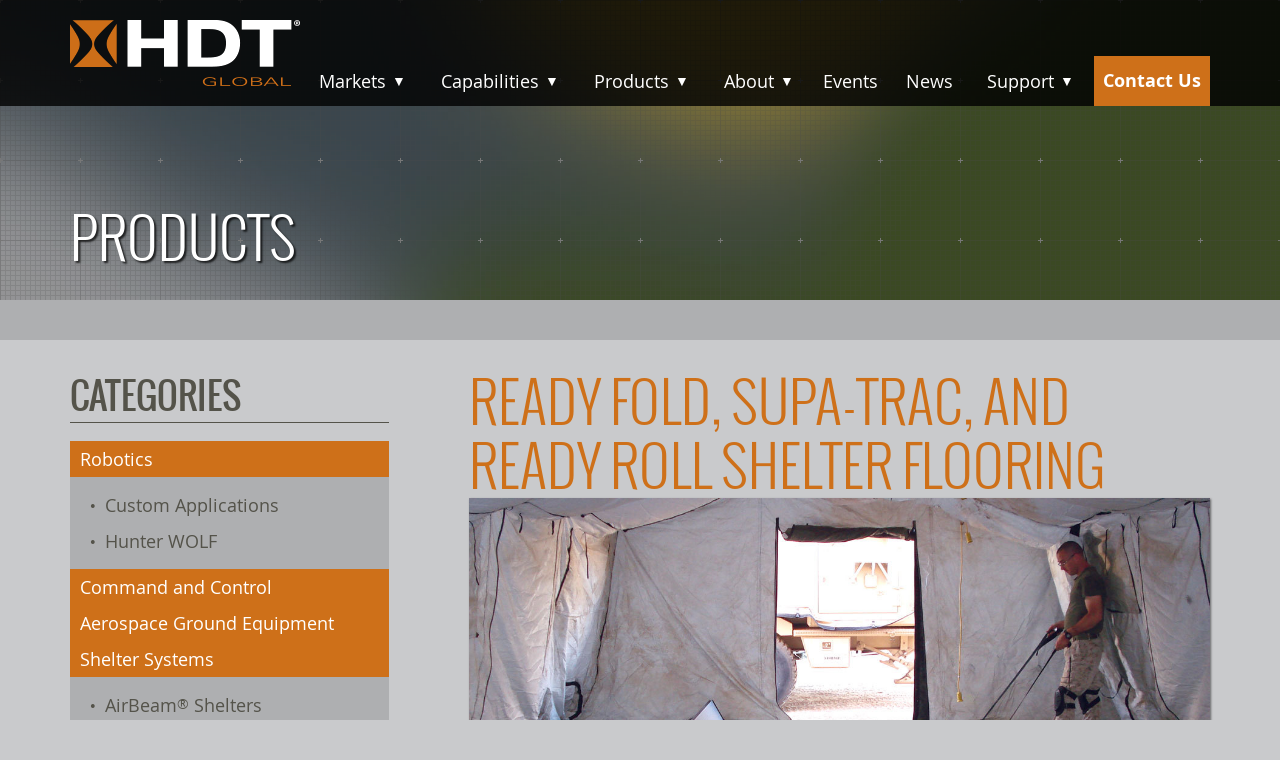

--- FILE ---
content_type: text/html; charset=UTF-8
request_url: https://www.hdtglobal.com/product/shelter-flooring/
body_size: 11480
content:
<!DOCTYPE html>
<html lang="en">
<head>
	<meta charset="utf-8">
	<meta http-equiv="X-UA-Compatible" content="IE=edge,chrome=1">
	<meta name="viewport" content="width=device-width, initial-scale=1, maximum-scale=1, user-scalable=no" />
	
	<title>Ready Fold, Supa-Trac, and Ready Roll Shelter Flooring | HDT Global</title>
	<meta name="description" content="HDT offers portable shelter flooring systems for HDT AirBeam&amp;reg; and HDT Base-X&amp;reg; shelters. Designed for rapid deployment, transportability, and efficient" />
	<meta name="apple-mobile-web-app-title" content="HDT Global" />
	
	<link rel="pingback" href="https://www.hdtglobal.com/xmlrpc.php" />
	<link rel="stylesheet" href="https://www.hdtglobal.com/wp-content/themes/canopy/css/base.min.css" type="text/css" media="all" />
	<link rel="shortcut icon" href="/favicon.ico" type="image/x-icon" />
	<link rel="apple-touch-icon-precomposed" href="/apple-touch-icon-precomposed.png">
	
		<link rel='archives' title='October 2025' href='https://www.hdtglobal.com/2025/10/' />
	<link rel='archives' title='June 2025' href='https://www.hdtglobal.com/2025/06/' />
	<link rel='archives' title='April 2025' href='https://www.hdtglobal.com/2025/04/' />
	<link rel='archives' title='March 2025' href='https://www.hdtglobal.com/2025/03/' />
	<link rel='archives' title='February 2025' href='https://www.hdtglobal.com/2025/02/' />
	<link rel='archives' title='November 2024' href='https://www.hdtglobal.com/2024/11/' />
	<link rel='archives' title='October 2024' href='https://www.hdtglobal.com/2024/10/' />
	<link rel='archives' title='September 2024' href='https://www.hdtglobal.com/2024/09/' />
	<link rel='archives' title='April 2024' href='https://www.hdtglobal.com/2024/04/' />
	<link rel='archives' title='October 2023' href='https://www.hdtglobal.com/2023/10/' />
	<link rel='archives' title='September 2023' href='https://www.hdtglobal.com/2023/09/' />
	<link rel='archives' title='March 2023' href='https://www.hdtglobal.com/2023/03/' />
	<link rel='archives' title='February 2023' href='https://www.hdtglobal.com/2023/02/' />
	<link rel='archives' title='November 2022' href='https://www.hdtglobal.com/2022/11/' />
	<link rel='archives' title='October 2022' href='https://www.hdtglobal.com/2022/10/' />
	<link rel='archives' title='September 2022' href='https://www.hdtglobal.com/2022/09/' />
	<link rel='archives' title='August 2022' href='https://www.hdtglobal.com/2022/08/' />
	<link rel='archives' title='May 2022' href='https://www.hdtglobal.com/2022/05/' />
	<link rel='archives' title='April 2022' href='https://www.hdtglobal.com/2022/04/' />
	<link rel='archives' title='March 2022' href='https://www.hdtglobal.com/2022/03/' />
	<link rel='archives' title='February 2022' href='https://www.hdtglobal.com/2022/02/' />
	<link rel='archives' title='January 2022' href='https://www.hdtglobal.com/2022/01/' />
	<link rel='archives' title='December 2021' href='https://www.hdtglobal.com/2021/12/' />
	<link rel='archives' title='November 2021' href='https://www.hdtglobal.com/2021/11/' />
	<link rel='archives' title='May 2021' href='https://www.hdtglobal.com/2021/05/' />
	<link rel='archives' title='March 2021' href='https://www.hdtglobal.com/2021/03/' />
	<link rel='archives' title='September 2020' href='https://www.hdtglobal.com/2020/09/' />
	<link rel='archives' title='August 2020' href='https://www.hdtglobal.com/2020/08/' />
	<link rel='archives' title='July 2020' href='https://www.hdtglobal.com/2020/07/' />
	<link rel='archives' title='March 2020' href='https://www.hdtglobal.com/2020/03/' />
	<link rel='archives' title='October 2019' href='https://www.hdtglobal.com/2019/10/' />
	<link rel='archives' title='September 2019' href='https://www.hdtglobal.com/2019/09/' />
	<link rel='archives' title='August 2019' href='https://www.hdtglobal.com/2019/08/' />
	<link rel='archives' title='July 2019' href='https://www.hdtglobal.com/2019/07/' />
	<link rel='archives' title='June 2019' href='https://www.hdtglobal.com/2019/06/' />
	<link rel='archives' title='February 2019' href='https://www.hdtglobal.com/2019/02/' />
	<link rel='archives' title='October 2018' href='https://www.hdtglobal.com/2018/10/' />
	<link rel='archives' title='July 2018' href='https://www.hdtglobal.com/2018/07/' />
	<link rel='archives' title='April 2018' href='https://www.hdtglobal.com/2018/04/' />
	<link rel='archives' title='January 2018' href='https://www.hdtglobal.com/2018/01/' />
	<link rel='archives' title='November 2017' href='https://www.hdtglobal.com/2017/11/' />
	<link rel='archives' title='October 2017' href='https://www.hdtglobal.com/2017/10/' />
	<link rel='archives' title='September 2017' href='https://www.hdtglobal.com/2017/09/' />
	<link rel='archives' title='December 2016' href='https://www.hdtglobal.com/2016/12/' />
	<link rel='archives' title='October 2016' href='https://www.hdtglobal.com/2016/10/' />
	<link rel='archives' title='September 2016' href='https://www.hdtglobal.com/2016/09/' />
	<link rel='archives' title='July 2016' href='https://www.hdtglobal.com/2016/07/' />
	<link rel='archives' title='April 2016' href='https://www.hdtglobal.com/2016/04/' />
	<link rel='archives' title='March 2016' href='https://www.hdtglobal.com/2016/03/' />
	<link rel='archives' title='February 2016' href='https://www.hdtglobal.com/2016/02/' />
	<link rel='archives' title='January 2016' href='https://www.hdtglobal.com/2016/01/' />
	<link rel='archives' title='December 2015' href='https://www.hdtglobal.com/2015/12/' />
	<link rel='archives' title='November 2015' href='https://www.hdtglobal.com/2015/11/' />
	<link rel='archives' title='October 2015' href='https://www.hdtglobal.com/2015/10/' />
	<link rel='archives' title='September 2015' href='https://www.hdtglobal.com/2015/09/' />
	<link rel='archives' title='August 2015' href='https://www.hdtglobal.com/2015/08/' />
	<link rel='archives' title='June 2015' href='https://www.hdtglobal.com/2015/06/' />
	<link rel='archives' title='May 2015' href='https://www.hdtglobal.com/2015/05/' />
	<link rel='archives' title='April 2015' href='https://www.hdtglobal.com/2015/04/' />
	<link rel='archives' title='February 2015' href='https://www.hdtglobal.com/2015/02/' />
	<link rel='archives' title='September 2014' href='https://www.hdtglobal.com/2014/09/' />
	<link rel='archives' title='August 2014' href='https://www.hdtglobal.com/2014/08/' />
	<link rel='archives' title='June 2014' href='https://www.hdtglobal.com/2014/06/' />
	<link rel='archives' title='March 2014' href='https://www.hdtglobal.com/2014/03/' />
	<link rel='archives' title='February 2014' href='https://www.hdtglobal.com/2014/02/' />
	<link rel='archives' title='December 2013' href='https://www.hdtglobal.com/2013/12/' />
	<link rel='archives' title='August 2013' href='https://www.hdtglobal.com/2013/08/' />
	<link rel='archives' title='July 2013' href='https://www.hdtglobal.com/2013/07/' />
	<link rel='archives' title='June 2013' href='https://www.hdtglobal.com/2013/06/' />
	<link rel='archives' title='May 2013' href='https://www.hdtglobal.com/2013/05/' />
	<link rel='archives' title='January 2013' href='https://www.hdtglobal.com/2013/01/' />
	<link rel='archives' title='December 2012' href='https://www.hdtglobal.com/2012/12/' />
	<link rel='archives' title='September 2012' href='https://www.hdtglobal.com/2012/09/' />
	<link rel='archives' title='August 2012' href='https://www.hdtglobal.com/2012/08/' />
	<link rel='archives' title='May 2012' href='https://www.hdtglobal.com/2012/05/' />
	<link rel='archives' title='March 2012' href='https://www.hdtglobal.com/2012/03/' />
	<link rel='archives' title='January 2012' href='https://www.hdtglobal.com/2012/01/' />
	<link rel='archives' title='December 2011' href='https://www.hdtglobal.com/2011/12/' />
	<link rel='archives' title='November 2011' href='https://www.hdtglobal.com/2011/11/' />
	<link rel='archives' title='October 2011' href='https://www.hdtglobal.com/2011/10/' />
	<link rel='archives' title='September 2011' href='https://www.hdtglobal.com/2011/09/' />
	<link rel='archives' title='August 2011' href='https://www.hdtglobal.com/2011/08/' />
	<link rel='archives' title='June 2011' href='https://www.hdtglobal.com/2011/06/' />
	<link rel='archives' title='March 2011' href='https://www.hdtglobal.com/2011/03/' />
	<link rel='archives' title='February 2011' href='https://www.hdtglobal.com/2011/02/' />
	
	<meta name='robots' content='max-image-preview:large' />

<!-- This site is optimized with the Yoast SEO Premium plugin v12.1 - https://yoast.com/wordpress/plugins/seo/ -->
<link rel="canonical" href="https://www.hdtglobal.com/product/shelter-flooring/" />
<meta property="og:locale" content="en_US" />
<meta property="og:type" content="article" />
<meta property="og:title" content="Ready Fold, Supa-Trac, and Ready Roll Shelter Flooring - HDT Global" />
<meta property="og:description" content="HDT offers portable shelter flooring systems for HDT AirBeam&reg; and HDT Base-X&reg; shelters. Designed for rapid deployment, transportability, and efficient storage (when not in use), our Ready Fold, Supa-Trac, and Ready Roll flooring systems are made of durable ABS plastic, come in various thicknesses, and offer the user the option of choosing the flooring system that best matches their needs. A cable management system is &hellip; Continue reading" />
<meta property="og:url" content="https://www.hdtglobal.com/product/shelter-flooring/" />
<meta property="og:site_name" content="HDT Global" />
<meta property="article:publisher" content="https://www.facebook.com/hdtglobal" />
<meta property="og:image" content="https://www.hdtglobal.com/wp-content/uploads/2015/01/Product_shelter_accessories.jpg" />
<meta property="og:image:secure_url" content="https://www.hdtglobal.com/wp-content/uploads/2015/01/Product_shelter_accessories.jpg" />
<meta property="og:image:width" content="1220" />
<meta property="og:image:height" content="540" />
<meta name="twitter:card" content="summary_large_image" />
<meta name="twitter:description" content="HDT offers portable shelter flooring systems for HDT AirBeam&reg; and HDT Base-X&reg; shelters. Designed for rapid deployment, transportability, and efficient storage (when not in use), our Ready Fold, Supa-Trac, and Ready Roll flooring systems are made of durable ABS plastic, come in various thicknesses, and offer the user the option of choosing the flooring system that best matches their needs. A cable management system is &hellip; Continue reading" />
<meta name="twitter:title" content="Ready Fold, Supa-Trac, and Ready Roll Shelter Flooring - HDT Global" />
<meta name="twitter:site" content="@hdtglobal" />
<meta name="twitter:image" content="https://www.hdtglobal.com/wp-content/uploads/2015/01/Product_shelter_accessories.jpg" />
<meta name="twitter:creator" content="@hdtglobal" />
<script type='application/ld+json' class='yoast-schema-graph yoast-schema-graph--main'>{"@context":"https://schema.org","@graph":[{"@type":"Organization","@id":"https://www.hdtglobal.com/#organization","name":"HDT Global","url":"https://www.hdtglobal.com/","sameAs":["https://www.facebook.com/hdtglobal","http://hdtglobal","http://hdt-global","https://www.youtube.com/user/hdtglobal","https://twitter.com/hdtglobal"],"logo":{"@type":"ImageObject","@id":"https://www.hdtglobal.com/#logo","url":"https://www.hdtglobal.com/wp-content/uploads/2019/02/HDTSmall.png","width":24,"height":24,"caption":"HDT Global"},"image":{"@id":"https://www.hdtglobal.com/#logo"}},{"@type":"WebSite","@id":"https://www.hdtglobal.com/#website","url":"https://www.hdtglobal.com/","name":"HDT Global","publisher":{"@id":"https://www.hdtglobal.com/#organization"},"potentialAction":{"@type":"SearchAction","target":"https://www.hdtglobal.com/?s={search_term_string}","query-input":"required name=search_term_string"}},{"@type":"ImageObject","@id":"https://www.hdtglobal.com/product/shelter-flooring/#primaryimage","url":"https://www.hdtglobal.com/wp-content/uploads/2015/01/Product_shelter_accessories.jpg","width":1220,"height":540},{"@type":"WebPage","@id":"https://www.hdtglobal.com/product/shelter-flooring/#webpage","url":"https://www.hdtglobal.com/product/shelter-flooring/","inLanguage":"en-US","name":"Ready Fold, Supa-Trac, and Ready Roll Shelter Flooring - HDT Global","isPartOf":{"@id":"https://www.hdtglobal.com/#website"},"primaryImageOfPage":{"@id":"https://www.hdtglobal.com/product/shelter-flooring/#primaryimage"},"datePublished":"2014-12-03T15:34:24+00:00","dateModified":"2016-01-20T14:38:26+00:00"}]}</script>
<!-- / Yoast SEO Premium plugin. -->

<link rel="alternate" type="application/rss+xml" title="HDT Global &raquo; Feed" href="https://www.hdtglobal.com/feed/" />
<link rel="alternate" type="application/rss+xml" title="HDT Global &raquo; Comments Feed" href="https://www.hdtglobal.com/comments/feed/" />
<link rel="alternate" title="oEmbed (JSON)" type="application/json+oembed" href="https://www.hdtglobal.com/wp-json/oembed/1.0/embed?url=https%3A%2F%2Fwww.hdtglobal.com%2Fproduct%2Fshelter-flooring%2F" />
<link rel="alternate" title="oEmbed (XML)" type="text/xml+oembed" href="https://www.hdtglobal.com/wp-json/oembed/1.0/embed?url=https%3A%2F%2Fwww.hdtglobal.com%2Fproduct%2Fshelter-flooring%2F&#038;format=xml" />
<style id='wp-block-library-inline-css' type='text/css'>
:root{--wp-block-synced-color:#7a00df;--wp-block-synced-color--rgb:122,0,223;--wp-bound-block-color:var(--wp-block-synced-color);--wp-editor-canvas-background:#ddd;--wp-admin-theme-color:#007cba;--wp-admin-theme-color--rgb:0,124,186;--wp-admin-theme-color-darker-10:#006ba1;--wp-admin-theme-color-darker-10--rgb:0,107,160.5;--wp-admin-theme-color-darker-20:#005a87;--wp-admin-theme-color-darker-20--rgb:0,90,135;--wp-admin-border-width-focus:2px}@media (min-resolution:192dpi){:root{--wp-admin-border-width-focus:1.5px}}.wp-element-button{cursor:pointer}:root .has-very-light-gray-background-color{background-color:#eee}:root .has-very-dark-gray-background-color{background-color:#313131}:root .has-very-light-gray-color{color:#eee}:root .has-very-dark-gray-color{color:#313131}:root .has-vivid-green-cyan-to-vivid-cyan-blue-gradient-background{background:linear-gradient(135deg,#00d084,#0693e3)}:root .has-purple-crush-gradient-background{background:linear-gradient(135deg,#34e2e4,#4721fb 50%,#ab1dfe)}:root .has-hazy-dawn-gradient-background{background:linear-gradient(135deg,#faaca8,#dad0ec)}:root .has-subdued-olive-gradient-background{background:linear-gradient(135deg,#fafae1,#67a671)}:root .has-atomic-cream-gradient-background{background:linear-gradient(135deg,#fdd79a,#004a59)}:root .has-nightshade-gradient-background{background:linear-gradient(135deg,#330968,#31cdcf)}:root .has-midnight-gradient-background{background:linear-gradient(135deg,#020381,#2874fc)}:root{--wp--preset--font-size--normal:16px;--wp--preset--font-size--huge:42px}.has-regular-font-size{font-size:1em}.has-larger-font-size{font-size:2.625em}.has-normal-font-size{font-size:var(--wp--preset--font-size--normal)}.has-huge-font-size{font-size:var(--wp--preset--font-size--huge)}.has-text-align-center{text-align:center}.has-text-align-left{text-align:left}.has-text-align-right{text-align:right}.has-fit-text{white-space:nowrap!important}#end-resizable-editor-section{display:none}.aligncenter{clear:both}.items-justified-left{justify-content:flex-start}.items-justified-center{justify-content:center}.items-justified-right{justify-content:flex-end}.items-justified-space-between{justify-content:space-between}.screen-reader-text{border:0;clip-path:inset(50%);height:1px;margin:-1px;overflow:hidden;padding:0;position:absolute;width:1px;word-wrap:normal!important}.screen-reader-text:focus{background-color:#ddd;clip-path:none;color:#444;display:block;font-size:1em;height:auto;left:5px;line-height:normal;padding:15px 23px 14px;text-decoration:none;top:5px;width:auto;z-index:100000}html :where(.has-border-color){border-style:solid}html :where([style*=border-top-color]){border-top-style:solid}html :where([style*=border-right-color]){border-right-style:solid}html :where([style*=border-bottom-color]){border-bottom-style:solid}html :where([style*=border-left-color]){border-left-style:solid}html :where([style*=border-width]){border-style:solid}html :where([style*=border-top-width]){border-top-style:solid}html :where([style*=border-right-width]){border-right-style:solid}html :where([style*=border-bottom-width]){border-bottom-style:solid}html :where([style*=border-left-width]){border-left-style:solid}html :where(img[class*=wp-image-]){height:auto;max-width:100%}:where(figure){margin:0 0 1em}html :where(.is-position-sticky){--wp-admin--admin-bar--position-offset:var(--wp-admin--admin-bar--height,0px)}@media screen and (max-width:600px){html :where(.is-position-sticky){--wp-admin--admin-bar--position-offset:0px}}

/*# sourceURL=wp-block-library-inline-css */
</style><style id='global-styles-inline-css' type='text/css'>
:root{--wp--preset--aspect-ratio--square: 1;--wp--preset--aspect-ratio--4-3: 4/3;--wp--preset--aspect-ratio--3-4: 3/4;--wp--preset--aspect-ratio--3-2: 3/2;--wp--preset--aspect-ratio--2-3: 2/3;--wp--preset--aspect-ratio--16-9: 16/9;--wp--preset--aspect-ratio--9-16: 9/16;--wp--preset--color--black: #000000;--wp--preset--color--cyan-bluish-gray: #abb8c3;--wp--preset--color--white: #ffffff;--wp--preset--color--pale-pink: #f78da7;--wp--preset--color--vivid-red: #cf2e2e;--wp--preset--color--luminous-vivid-orange: #ff6900;--wp--preset--color--luminous-vivid-amber: #fcb900;--wp--preset--color--light-green-cyan: #7bdcb5;--wp--preset--color--vivid-green-cyan: #00d084;--wp--preset--color--pale-cyan-blue: #8ed1fc;--wp--preset--color--vivid-cyan-blue: #0693e3;--wp--preset--color--vivid-purple: #9b51e0;--wp--preset--gradient--vivid-cyan-blue-to-vivid-purple: linear-gradient(135deg,rgb(6,147,227) 0%,rgb(155,81,224) 100%);--wp--preset--gradient--light-green-cyan-to-vivid-green-cyan: linear-gradient(135deg,rgb(122,220,180) 0%,rgb(0,208,130) 100%);--wp--preset--gradient--luminous-vivid-amber-to-luminous-vivid-orange: linear-gradient(135deg,rgb(252,185,0) 0%,rgb(255,105,0) 100%);--wp--preset--gradient--luminous-vivid-orange-to-vivid-red: linear-gradient(135deg,rgb(255,105,0) 0%,rgb(207,46,46) 100%);--wp--preset--gradient--very-light-gray-to-cyan-bluish-gray: linear-gradient(135deg,rgb(238,238,238) 0%,rgb(169,184,195) 100%);--wp--preset--gradient--cool-to-warm-spectrum: linear-gradient(135deg,rgb(74,234,220) 0%,rgb(151,120,209) 20%,rgb(207,42,186) 40%,rgb(238,44,130) 60%,rgb(251,105,98) 80%,rgb(254,248,76) 100%);--wp--preset--gradient--blush-light-purple: linear-gradient(135deg,rgb(255,206,236) 0%,rgb(152,150,240) 100%);--wp--preset--gradient--blush-bordeaux: linear-gradient(135deg,rgb(254,205,165) 0%,rgb(254,45,45) 50%,rgb(107,0,62) 100%);--wp--preset--gradient--luminous-dusk: linear-gradient(135deg,rgb(255,203,112) 0%,rgb(199,81,192) 50%,rgb(65,88,208) 100%);--wp--preset--gradient--pale-ocean: linear-gradient(135deg,rgb(255,245,203) 0%,rgb(182,227,212) 50%,rgb(51,167,181) 100%);--wp--preset--gradient--electric-grass: linear-gradient(135deg,rgb(202,248,128) 0%,rgb(113,206,126) 100%);--wp--preset--gradient--midnight: linear-gradient(135deg,rgb(2,3,129) 0%,rgb(40,116,252) 100%);--wp--preset--font-size--small: 13px;--wp--preset--font-size--medium: 20px;--wp--preset--font-size--large: 36px;--wp--preset--font-size--x-large: 42px;--wp--preset--spacing--20: 0.44rem;--wp--preset--spacing--30: 0.67rem;--wp--preset--spacing--40: 1rem;--wp--preset--spacing--50: 1.5rem;--wp--preset--spacing--60: 2.25rem;--wp--preset--spacing--70: 3.38rem;--wp--preset--spacing--80: 5.06rem;--wp--preset--shadow--natural: 6px 6px 9px rgba(0, 0, 0, 0.2);--wp--preset--shadow--deep: 12px 12px 50px rgba(0, 0, 0, 0.4);--wp--preset--shadow--sharp: 6px 6px 0px rgba(0, 0, 0, 0.2);--wp--preset--shadow--outlined: 6px 6px 0px -3px rgb(255, 255, 255), 6px 6px rgb(0, 0, 0);--wp--preset--shadow--crisp: 6px 6px 0px rgb(0, 0, 0);}:where(.is-layout-flex){gap: 0.5em;}:where(.is-layout-grid){gap: 0.5em;}body .is-layout-flex{display: flex;}.is-layout-flex{flex-wrap: wrap;align-items: center;}.is-layout-flex > :is(*, div){margin: 0;}body .is-layout-grid{display: grid;}.is-layout-grid > :is(*, div){margin: 0;}:where(.wp-block-columns.is-layout-flex){gap: 2em;}:where(.wp-block-columns.is-layout-grid){gap: 2em;}:where(.wp-block-post-template.is-layout-flex){gap: 1.25em;}:where(.wp-block-post-template.is-layout-grid){gap: 1.25em;}.has-black-color{color: var(--wp--preset--color--black) !important;}.has-cyan-bluish-gray-color{color: var(--wp--preset--color--cyan-bluish-gray) !important;}.has-white-color{color: var(--wp--preset--color--white) !important;}.has-pale-pink-color{color: var(--wp--preset--color--pale-pink) !important;}.has-vivid-red-color{color: var(--wp--preset--color--vivid-red) !important;}.has-luminous-vivid-orange-color{color: var(--wp--preset--color--luminous-vivid-orange) !important;}.has-luminous-vivid-amber-color{color: var(--wp--preset--color--luminous-vivid-amber) !important;}.has-light-green-cyan-color{color: var(--wp--preset--color--light-green-cyan) !important;}.has-vivid-green-cyan-color{color: var(--wp--preset--color--vivid-green-cyan) !important;}.has-pale-cyan-blue-color{color: var(--wp--preset--color--pale-cyan-blue) !important;}.has-vivid-cyan-blue-color{color: var(--wp--preset--color--vivid-cyan-blue) !important;}.has-vivid-purple-color{color: var(--wp--preset--color--vivid-purple) !important;}.has-black-background-color{background-color: var(--wp--preset--color--black) !important;}.has-cyan-bluish-gray-background-color{background-color: var(--wp--preset--color--cyan-bluish-gray) !important;}.has-white-background-color{background-color: var(--wp--preset--color--white) !important;}.has-pale-pink-background-color{background-color: var(--wp--preset--color--pale-pink) !important;}.has-vivid-red-background-color{background-color: var(--wp--preset--color--vivid-red) !important;}.has-luminous-vivid-orange-background-color{background-color: var(--wp--preset--color--luminous-vivid-orange) !important;}.has-luminous-vivid-amber-background-color{background-color: var(--wp--preset--color--luminous-vivid-amber) !important;}.has-light-green-cyan-background-color{background-color: var(--wp--preset--color--light-green-cyan) !important;}.has-vivid-green-cyan-background-color{background-color: var(--wp--preset--color--vivid-green-cyan) !important;}.has-pale-cyan-blue-background-color{background-color: var(--wp--preset--color--pale-cyan-blue) !important;}.has-vivid-cyan-blue-background-color{background-color: var(--wp--preset--color--vivid-cyan-blue) !important;}.has-vivid-purple-background-color{background-color: var(--wp--preset--color--vivid-purple) !important;}.has-black-border-color{border-color: var(--wp--preset--color--black) !important;}.has-cyan-bluish-gray-border-color{border-color: var(--wp--preset--color--cyan-bluish-gray) !important;}.has-white-border-color{border-color: var(--wp--preset--color--white) !important;}.has-pale-pink-border-color{border-color: var(--wp--preset--color--pale-pink) !important;}.has-vivid-red-border-color{border-color: var(--wp--preset--color--vivid-red) !important;}.has-luminous-vivid-orange-border-color{border-color: var(--wp--preset--color--luminous-vivid-orange) !important;}.has-luminous-vivid-amber-border-color{border-color: var(--wp--preset--color--luminous-vivid-amber) !important;}.has-light-green-cyan-border-color{border-color: var(--wp--preset--color--light-green-cyan) !important;}.has-vivid-green-cyan-border-color{border-color: var(--wp--preset--color--vivid-green-cyan) !important;}.has-pale-cyan-blue-border-color{border-color: var(--wp--preset--color--pale-cyan-blue) !important;}.has-vivid-cyan-blue-border-color{border-color: var(--wp--preset--color--vivid-cyan-blue) !important;}.has-vivid-purple-border-color{border-color: var(--wp--preset--color--vivid-purple) !important;}.has-vivid-cyan-blue-to-vivid-purple-gradient-background{background: var(--wp--preset--gradient--vivid-cyan-blue-to-vivid-purple) !important;}.has-light-green-cyan-to-vivid-green-cyan-gradient-background{background: var(--wp--preset--gradient--light-green-cyan-to-vivid-green-cyan) !important;}.has-luminous-vivid-amber-to-luminous-vivid-orange-gradient-background{background: var(--wp--preset--gradient--luminous-vivid-amber-to-luminous-vivid-orange) !important;}.has-luminous-vivid-orange-to-vivid-red-gradient-background{background: var(--wp--preset--gradient--luminous-vivid-orange-to-vivid-red) !important;}.has-very-light-gray-to-cyan-bluish-gray-gradient-background{background: var(--wp--preset--gradient--very-light-gray-to-cyan-bluish-gray) !important;}.has-cool-to-warm-spectrum-gradient-background{background: var(--wp--preset--gradient--cool-to-warm-spectrum) !important;}.has-blush-light-purple-gradient-background{background: var(--wp--preset--gradient--blush-light-purple) !important;}.has-blush-bordeaux-gradient-background{background: var(--wp--preset--gradient--blush-bordeaux) !important;}.has-luminous-dusk-gradient-background{background: var(--wp--preset--gradient--luminous-dusk) !important;}.has-pale-ocean-gradient-background{background: var(--wp--preset--gradient--pale-ocean) !important;}.has-electric-grass-gradient-background{background: var(--wp--preset--gradient--electric-grass) !important;}.has-midnight-gradient-background{background: var(--wp--preset--gradient--midnight) !important;}.has-small-font-size{font-size: var(--wp--preset--font-size--small) !important;}.has-medium-font-size{font-size: var(--wp--preset--font-size--medium) !important;}.has-large-font-size{font-size: var(--wp--preset--font-size--large) !important;}.has-x-large-font-size{font-size: var(--wp--preset--font-size--x-large) !important;}
/*# sourceURL=global-styles-inline-css */
</style>

<style id='classic-theme-styles-inline-css' type='text/css'>
/*! This file is auto-generated */
.wp-block-button__link{color:#fff;background-color:#32373c;border-radius:9999px;box-shadow:none;text-decoration:none;padding:calc(.667em + 2px) calc(1.333em + 2px);font-size:1.125em}.wp-block-file__button{background:#32373c;color:#fff;text-decoration:none}
/*# sourceURL=/wp-includes/css/classic-themes.min.css */
</style>
<link rel='stylesheet' id='categories-images-styles-css' href='https://www.hdtglobal.com/wp-content/plugins/categories-images/assets/css/zci-styles.css?ver=3.3.1' type='text/css' media='all' />
<link rel='stylesheet' id='cleaner-gallery-css' href='https://www.hdtglobal.com/wp-content/plugins/cleaner-gallery/css/gallery.min.css?ver=20130526' type='text/css' media='all' />
<script type="text/javascript" src="https://www.hdtglobal.com/wp-content/themes/canopy/script/jquery-1.11.1.min.js" id="jquery-js"></script>
<script type="text/javascript" src="https://www.hdtglobal.com/wp-content/plugins/google-analyticator/external-tracking.min.js" id="ga-external-tracking-js"></script>
<link rel="https://api.w.org/" href="https://www.hdtglobal.com/wp-json/" /><link rel='shortlink' href='https://www.hdtglobal.com/?p=3349' />
<meta property="og:title" content="Ready Fold, Supa-Trac, and Ready Roll Shelter Flooring" /><meta property="og:description" content="HDT offers portable shelter flooring systems for HDT AirBeam&amp;reg; and HDT Base-X&amp;reg; shelters. Designed for rapid deployment, transportability, and efficient storage (when not in use), our Ready Fold, Supa-Trac, and Ready Roll flooring systems are made of durable ABS plastic, come in various thicknesses, and offer the user the option of choosing the flooring system that best matches their needs. A cable management system is" /><meta property="og:type" content="article" /><meta property="og:url" content="https://www.hdtglobal.com/product/shelter-flooring/" /><meta property="og:site_name" content="HDT Global" /><meta property="og:image" content="https://www.hdtglobal.com/wp-content/uploads/2015/01/Product_shelter_accessories-1024x453.jpg" /><meta property="article:published_time" content="2014-12-03T15:34:24+00:00" /><meta property="article:modified_time" content="2016-01-20T14:38:26+00:00" /><link rel="icon" href="https://www.hdtglobal.com/wp-content/uploads/2021/03/cropped-boomerang_bug-32x32.png" sizes="32x32" />
<link rel="icon" href="https://www.hdtglobal.com/wp-content/uploads/2021/03/cropped-boomerang_bug-192x192.png" sizes="192x192" />
<link rel="apple-touch-icon" href="https://www.hdtglobal.com/wp-content/uploads/2021/03/cropped-boomerang_bug-180x180.png" />
<meta name="msapplication-TileImage" content="https://www.hdtglobal.com/wp-content/uploads/2021/03/cropped-boomerang_bug-270x270.png" />
<!-- Google Analytics Tracking by Google Analyticator 6.5.7 -->
<script type="text/javascript">
    var analyticsFileTypes = [];
    var analyticsSnippet = 'disabled';
    var analyticsEventTracking = 'enabled';
</script>
<script type="text/javascript">
	(function(i,s,o,g,r,a,m){i['GoogleAnalyticsObject']=r;i[r]=i[r]||function(){
	(i[r].q=i[r].q||[]).push(arguments)},i[r].l=1*new Date();a=s.createElement(o),
	m=s.getElementsByTagName(o)[0];a.async=1;a.src=g;m.parentNode.insertBefore(a,m)
	})(window,document,'script','//www.google-analytics.com/analytics.js','ga');
	ga('create', 'UA-10127563-1', 'auto');
 
	ga('send', 'pageview');
</script>
	<link rel="stylesheet" href="https://www.hdtglobal.com/wp-content/themes/canopy/style.css?v=10-30-2015" type="text/css" media="all" />
	
	<script type="text/javascript" src="https://www.hdtglobal.com/wp-content/themes/canopy/script/base.js"></script>
	<script type="text/javascript" src="https://www.hdtglobal.com/wp-content/themes/canopy/script/script.js"></script>
	<!--[if lt IE 9]>
		<script src="https://www.hdtglobal.com/wp-content/themes/canopy/script/html5shiv.js"></script>
	<![endif]-->

<meta name="google-site-verification" content="yGHI_w6E06JzuRAuDb6Mj5lgRLvl2BCjwp8Ezx4Ctbs" />
	
</head>
<body>

<header class="main" role="banner">
	<div class="container clearfix">
		<h1><a href="https://www.hdtglobal.com">HDT Global</a></h1>

		<label for="toggle" class="toggle"></label>
		<input type="checkbox" id="toggle" />
		<ul id="menu" class="menu" role="navigation" ><li id="menu-item-3486" class="menu-item menu-item-type-post_type menu-item-object-page menu-item-has-children menu-item-3486"><a href="https://www.hdtglobal.com/market-sectors/">Markets</a>
<ul class="sub-menu">
	<li id="menu-item-3502" class="menu-item menu-item-type-post_type menu-item-object-page menu-item-has-children menu-item-3502"><a href="https://www.hdtglobal.com/market-sectors/military-solutions/">Military &amp; Government Solutions</a>
	<ul class="sub-menu">
		<li id="menu-item-3678" class="menu-item menu-item-type-post_type menu-item-object-page menu-item-3678"><a href="https://www.hdtglobal.com/market-sectors/military-solutions/integrated-basecamp-solutions/">Integrated Basecamp Solutions</a></li>
		<li id="menu-item-3679" class="menu-item menu-item-type-post_type menu-item-object-page menu-item-3679"><a href="https://www.hdtglobal.com/market-sectors/military-solutions/integrated-expeditionary-collective-protection/">Integrated Expeditionary Collective Protection</a></li>
		<li id="menu-item-3680" class="menu-item menu-item-type-post_type menu-item-object-page menu-item-3680"><a href="https://www.hdtglobal.com/market-sectors/military-solutions/integrated-field-hospitals/">Integrated Field Hospitals</a></li>
	</ul>
</li>
	<li id="menu-item-3501" class="menu-item menu-item-type-post_type menu-item-object-page menu-item-has-children menu-item-3501"><a href="https://www.hdtglobal.com/market-sectors/industrialcommercial-solutions/">Industrial &amp; Commercial Solutions</a>
	<ul class="sub-menu">
		<li id="menu-item-3683" class="menu-item menu-item-type-post_type menu-item-object-page menu-item-3683"><a href="https://www.hdtglobal.com/market-sectors/industrialcommercial-solutions/industrial-environmental-control/">Industrial Environmental Control</a></li>
	</ul>
</li>
	<li id="menu-item-6385" class="menu-item menu-item-type-post_type menu-item-object-page menu-item-6385"><a href="https://www.hdtglobal.com/market-sectors/casualty-and-disease-response/">Casualty and Disease Response Solutions</a></li>
</ul>
</li>
<li id="menu-item-3671" class="menu-item menu-item-type-post_type menu-item-object-page menu-item-has-children menu-item-3671"><a href="https://www.hdtglobal.com/capabilities/">Capabilities</a>
<ul class="sub-menu">
	<li id="menu-item-3672" class="menu-item menu-item-type-post_type menu-item-object-page menu-item-3672"><a href="https://www.hdtglobal.com/capabilities/environmental-control-protection/">Environmental Control &amp; Protection</a></li>
	<li id="menu-item-3673" class="menu-item menu-item-type-post_type menu-item-object-page menu-item-3673"><a href="https://www.hdtglobal.com/capabilities/intelligent-conditioned-power/">Intelligent &amp; Conditioned Power</a></li>
	<li id="menu-item-3674" class="menu-item menu-item-type-post_type menu-item-object-page menu-item-3674"><a href="https://www.hdtglobal.com/capabilities/advanced-materials-engineering/">Advanced Materials Engineering</a></li>
	<li id="menu-item-3675" class="menu-item menu-item-type-post_type menu-item-object-page menu-item-3675"><a href="https://www.hdtglobal.com/capabilities/mechatronic-expertise/">Mechatronic Expertise</a></li>
	<li id="menu-item-3676" class="menu-item menu-item-type-post_type menu-item-object-page menu-item-3676"><a href="https://www.hdtglobal.com/capabilities/engineering-technical-services/">Engineering &amp; Technical Services</a></li>
	<li id="menu-item-3677" class="menu-item menu-item-type-post_type menu-item-object-page menu-item-3677"><a href="https://www.hdtglobal.com/capabilities/manufacturing-services/">Manufacturing Services</a></li>
</ul>
</li>
<li id="menu-item-73" class="menu-item menu-item-type-custom menu-item-object-custom menu-item-has-children menu-item-73"><a href="https://www.hdtglobal.com/product/">Products</a>
<ul class="sub-menu">
	<li id="menu-item-3967" class="menu-item menu-item-type-taxonomy menu-item-object-series current-product-ancestor menu-item-has-children menu-item-3967"><a href="https://www.hdtglobal.com/series/shelter-systems/">Shelter Systems</a>
	<ul class="sub-menu">
		<li id="menu-item-6041" class="menu-item menu-item-type-custom menu-item-object-custom menu-item-6041"><a href="https://www.hdtglobal.com/series/airbeam-shelters/">AirBeam® Shelters</a></li>
		<li id="menu-item-6042" class="menu-item menu-item-type-custom menu-item-object-custom menu-item-6042"><a href="https://www.hdtglobal.com/product/arctix-shelter/">ArctiX® Shelter</a></li>
		<li id="menu-item-6040" class="menu-item menu-item-type-custom menu-item-object-custom menu-item-6040"><a href="https://www.hdtglobal.com/series/base-x-shelters/">Base-X® Shelters</a></li>
		<li id="menu-item-6851" class="menu-item menu-item-type-custom menu-item-object-custom menu-item-6851"><a href="https://www.hdtglobal.com/series/drash_shelters/">DRASH® Shelters</a></li>
		<li id="menu-item-9697" class="menu-item menu-item-type-custom menu-item-object-custom menu-item-9697"><a href="https://www.hdtglobal.com/product/hdt-emi-shelter-systems/">EMI Shelter Systems</a></li>
		<li id="menu-item-10907" class="menu-item menu-item-type-custom menu-item-object-custom menu-item-10907"><a href="https://www.hdtglobal.com/product/quick-halt-tac-shelter/">Quick Halt / TAC Shelter</a></li>
		<li id="menu-item-7713" class="menu-item menu-item-type-custom menu-item-object-custom menu-item-7713"><a href="https://www.hdtglobal.com/series/rigid-wall-shelters/">Rigid Wall Shelters</a></li>
		<li id="menu-item-6047" class="menu-item menu-item-type-custom menu-item-object-custom menu-item-6047"><a href="https://www.hdtglobal.com/series/shelter-accessories/">Shelter Accessories</a></li>
		<li id="menu-item-10922" class="menu-item menu-item-type-custom menu-item-object-custom menu-item-10922"><a href="https://www.hdtglobal.com/product/hdt-insulated-liner/">Shelter Liners</a></li>
		<li id="menu-item-6046" class="menu-item menu-item-type-custom menu-item-object-custom menu-item-6046"><a href="https://www.hdtglobal.com/series/applications/">Applications</a></li>
		<li id="menu-item-7287" class="menu-item menu-item-type-custom menu-item-object-custom menu-item-7287"><a href="https://www.hdtglobal.com/series/programs/">Programs</a></li>
	</ul>
</li>
	<li id="menu-item-6045" class="menu-item menu-item-type-custom menu-item-object-custom menu-item-6045"><a href="https://www.hdtglobal.com/series/c2-systems/">Command &#038; Control Systems</a></li>
	<li id="menu-item-6755" class="menu-item menu-item-type-custom menu-item-object-custom menu-item-6755"><a href="https://www.hdtglobal.com/series/trailer_systems/">Trailer Systems</a></li>
	<li id="menu-item-3962" class="menu-item menu-item-type-taxonomy menu-item-object-series menu-item-3962"><a href="https://www.hdtglobal.com/series/expeditionary-energy-efficiency/">Expeditionary Energy Efficiency</a></li>
	<li id="menu-item-3961" class="menu-item menu-item-type-taxonomy menu-item-object-series menu-item-has-children menu-item-3961"><a href="https://www.hdtglobal.com/series/environmental-control/">Environmental Control</a>
	<ul class="sub-menu">
		<li id="menu-item-6048" class="menu-item menu-item-type-custom menu-item-object-custom menu-item-6048"><a href="https://www.hdtglobal.com/series/hdt-environmental-control-units/">HDT Environmental Control Units</a></li>
	</ul>
</li>
	<li id="menu-item-6049" class="menu-item menu-item-type-custom menu-item-object-custom menu-item-6049"><a href="https://www.hdtglobal.com/series/flight-line-control-equipment/">Aerospace Ground Equipment</a></li>
	<li id="menu-item-3964" class="menu-item menu-item-type-taxonomy menu-item-object-series menu-item-3964"><a href="https://www.hdtglobal.com/series/nordic-air-industrial-products/">Nordic Air® Industrial Products</a></li>
	<li id="menu-item-3963" class="menu-item menu-item-type-taxonomy menu-item-object-series menu-item-has-children menu-item-3963"><a href="https://www.hdtglobal.com/series/heaters/">Heaters</a>
	<ul class="sub-menu">
		<li id="menu-item-6050" class="menu-item menu-item-type-custom menu-item-object-custom menu-item-6050"><a href="https://www.hdtglobal.com/series/powered-heaters/">Powered Heaters</a></li>
		<li id="menu-item-6051" class="menu-item menu-item-type-custom menu-item-object-custom menu-item-6051"><a href="https://www.hdtglobal.com/series/self-powered-heaters/">Self-Powered Heaters</a></li>
		<li id="menu-item-6052" class="menu-item menu-item-type-custom menu-item-object-custom menu-item-6052"><a href="https://www.hdtglobal.com/series/non-powered-heaters/">Non-Powered Heaters</a></li>
		<li id="menu-item-6053" class="menu-item menu-item-type-custom menu-item-object-custom menu-item-6053"><a href="https://www.hdtglobal.com/series/hot-water-vehicle-heaters/">Hot Water Vehicle Heaters</a></li>
		<li id="menu-item-6054" class="menu-item menu-item-type-custom menu-item-object-custom menu-item-6054"><a href="https://www.hdtglobal.com/series/cargo-eaters/">Cargo Heaters</a></li>
	</ul>
</li>
	<li id="menu-item-3960" class="menu-item menu-item-type-taxonomy menu-item-object-series menu-item-has-children menu-item-3960"><a href="https://www.hdtglobal.com/series/cbrn-protection/">CBRN Protection</a>
	<ul class="sub-menu">
		<li id="menu-item-6055" class="menu-item menu-item-type-custom menu-item-object-custom menu-item-6055"><a href="https://www.hdtglobal.com/series/cbrncolpro-filters/">CBRN/ColPro Filters</a></li>
		<li id="menu-item-6056" class="menu-item menu-item-type-custom menu-item-object-custom menu-item-6056"><a href="https://www.hdtglobal.com/series/fixed-site-cbrn-protection/">Fixed Site CBRN Protection</a></li>
		<li id="menu-item-6057" class="menu-item menu-item-type-custom menu-item-object-custom menu-item-6057"><a href="https://www.hdtglobal.com/series/individual-cbrn-protection/">Individual CBRN Protection</a></li>
		<li id="menu-item-6058" class="menu-item menu-item-type-custom menu-item-object-custom menu-item-6058"><a href="https://www.hdtglobal.com/series/mobile-cbrn-protection/">Mobile CBRN Protection</a></li>
		<li id="menu-item-6059" class="menu-item menu-item-type-custom menu-item-object-custom menu-item-6059"><a href="https://www.hdtglobal.com/series/shipboard-cbrn-protection/">Shipboard CBRN Protection</a></li>
		<li id="menu-item-6060" class="menu-item menu-item-type-custom menu-item-object-custom menu-item-6060"><a href="https://www.hdtglobal.com/series/transportable-cbrn-protection/">Transportable CBRN Protection</a></li>
	</ul>
</li>
	<li id="menu-item-3965" class="menu-item menu-item-type-taxonomy menu-item-object-series menu-item-has-children menu-item-3965"><a href="https://www.hdtglobal.com/series/power/">Power</a>
	<ul class="sub-menu">
		<li id="menu-item-6367" class="menu-item menu-item-type-custom menu-item-object-custom menu-item-6367"><a href="https://www.hdtglobal.com/series/generator-ecu-trailers-get/">GETs</a></li>
		<li id="menu-item-6368" class="menu-item menu-item-type-custom menu-item-object-custom menu-item-6368"><a href="https://www.hdtglobal.com/series/generator-sets/">Generator Sets</a></li>
		<li id="menu-item-6062" class="menu-item menu-item-type-custom menu-item-object-custom menu-item-6062"><a href="https://www.hdtglobal.com/series/generator-support-equipment/">Generator Support Equipment</a></li>
		<li id="menu-item-6369" class="menu-item menu-item-type-custom menu-item-object-custom menu-item-6369"><a href="https://www.hdtglobal.com/series/generator-trailers/">Generator Trailers</a></li>
		<li id="menu-item-6954" class="menu-item menu-item-type-custom menu-item-object-custom menu-item-6954"><a href="https://www.hdtglobal.com/series/intelligent_power_technology_ipt/">Intelligent Power Technology<sup>®</sup> (IPT)</a></li>
		<li id="menu-item-6063" class="menu-item menu-item-type-custom menu-item-object-custom menu-item-6063"><a href="https://www.hdtglobal.com/series/power-distribution/">Power Distribution</a></li>
	</ul>
</li>
	<li id="menu-item-3968" class="menu-item menu-item-type-taxonomy menu-item-object-series menu-item-has-children menu-item-3968"><a href="https://www.hdtglobal.com/series/specialty-products/">Specialty Products</a>
	<ul class="sub-menu">
		<li id="menu-item-9525" class="menu-item menu-item-type-custom menu-item-object-custom menu-item-9525"><a href="https://www.hdtglobal.com/product/hdt-multi-temperature-refrigerated-container-system-mtrcs/">Multi-temperature Refrigerated Container System (MTRCS)</a></li>
		<li id="menu-item-6065" class="menu-item menu-item-type-custom menu-item-object-custom menu-item-6065"><a href="https://www.hdtglobal.com/series/containerized-systems/">Containerized Systems</a></li>
		<li id="menu-item-7716" class="menu-item menu-item-type-post_type menu-item-object-product menu-item-7716"><a href="https://www.hdtglobal.com/?post_type=product&#038;p=7701">Containerized Ice Making System (CIMS)</a></li>
		<li id="menu-item-6068" class="menu-item menu-item-type-custom menu-item-object-custom menu-item-6068"><a href="https://www.hdtglobal.com/product/fmtv-tow-bar/">FMTV Tow Bar</a></li>
		<li id="menu-item-7509" class="menu-item menu-item-type-post_type menu-item-object-product menu-item-7509"><a href="https://www.hdtglobal.com/product/lightweight-expeditionary-bridge/">Lightweight Expeditionary Bridge</a></li>
		<li id="menu-item-6067" class="menu-item menu-item-type-custom menu-item-object-custom menu-item-6067"><a href="https://www.hdtglobal.com/product/military-grade-ventchek-valve/">Military Grade VentChek Valve</a></li>
	</ul>
</li>
	<li id="menu-item-6336" class="menu-item menu-item-type-custom menu-item-object-custom menu-item-has-children menu-item-6336"><a href="https://www.hdtglobal.com/series/reeves-ems/">Reeves® EMS Products</a>
	<ul class="sub-menu">
		<li id="menu-item-6868" class="menu-item menu-item-type-post_type menu-item-object-product menu-item-6868"><a href="https://www.hdtglobal.com/product/reeves-emergency-response-solutions/">Comprehensive Reeves<sup>®</sup> EMS Solutions</a></li>
		<li id="menu-item-6869" class="menu-item menu-item-type-post_type menu-item-object-product menu-item-6869"><a href="https://www.hdtglobal.com/product/reeves-express/">Reeves<sup>®</sup> Express</a></li>
		<li id="menu-item-6867" class="menu-item menu-item-type-post_type menu-item-object-product menu-item-6867"><a href="https://www.hdtglobal.com/product/stretchers-and-immobilizers/">Stretchers and Immobilizers</a></li>
		<li id="menu-item-6866" class="menu-item menu-item-type-post_type menu-item-object-product menu-item-6866"><a href="https://www.hdtglobal.com/product/gear-and-medical-equipment-bags/">Gear and Medical Equipment Bags</a></li>
	</ul>
</li>
	<li id="menu-item-3966" class="menu-item menu-item-type-taxonomy menu-item-object-series menu-item-has-children menu-item-3966"><a href="https://www.hdtglobal.com/series/robotics/">Robotics</a>
	<ul class="sub-menu">
		<li id="menu-item-6071" class="menu-item menu-item-type-custom menu-item-object-custom menu-item-6071"><a href="https://www.hdtglobal.com/series/hunter-wolf/">Hunter WOLF</a></li>
		<li id="menu-item-6069" class="menu-item menu-item-type-custom menu-item-object-custom menu-item-6069"><a href="https://hdtrobotics.com/">Adroit® Manipulator Arm</a></li>
		<li id="menu-item-6074" class="menu-item menu-item-type-custom menu-item-object-custom menu-item-6074"><a href="https://www.hdtglobal.com/series/custom-applications/">Custom Applications</a></li>
	</ul>
</li>
	<li id="menu-item-8902" class="menu-item menu-item-type-custom menu-item-object-custom menu-item-8902"><a href="https://www.hdtglobal.com/series/fuel-and-water-containment-systems">Fuel and Water Containment Systems</a></li>
	<li id="menu-item-9773" class="menu-item menu-item-type-custom menu-item-object-custom menu-item-9773"><a href="https://www.hdtglobal.com/series/tactical-water-purification/">Tactical Water Purification</a></li>
</ul>
</li>
<li id="menu-item-23" class="menu-item menu-item-type-post_type menu-item-object-page menu-item-has-children menu-item-23"><a href="https://www.hdtglobal.com/about/">About</a>
<ul class="sub-menu">
	<li id="menu-item-3704" class="menu-item menu-item-type-post_type menu-item-object-page menu-item-3704"><a href="https://www.hdtglobal.com/about/">About Our Company</a></li>
	<li id="menu-item-3460" class="menu-item menu-item-type-post_type menu-item-object-page menu-item-3460"><a href="https://www.hdtglobal.com/about/our-leadership/">Our Leadership</a></li>
	<li id="menu-item-3459" class="menu-item menu-item-type-post_type menu-item-object-page menu-item-has-children menu-item-3459"><a href="https://www.hdtglobal.com/about/hdt-customer-portal/">HDT Customer Portal</a>
	<ul class="sub-menu">
		<li id="menu-item-6405" class="menu-item menu-item-type-post_type menu-item-object-page menu-item-6405"><a href="https://www.hdtglobal.com/about/hdt-customer-portal/sales-order-terms-and-conditions/">Sales Order Terms and Conditions (US)</a></li>
		<li id="menu-item-6750" class="menu-item menu-item-type-post_type menu-item-object-page menu-item-6750"><a href="https://www.hdtglobal.com/about/hdt-customer-portal/sales-order-terms-and-conditions-uk/">Sales Order Terms and Conditions (UK)</a></li>
		<li id="menu-item-6404" class="menu-item menu-item-type-post_type menu-item-object-page menu-item-6404"><a href="https://www.hdtglobal.com/about/hdt-customer-portal/standards-of-business-conduct/">Standards of Business Conduct</a></li>
		<li id="menu-item-7552" class="menu-item menu-item-type-post_type menu-item-object-page menu-item-7552"><a href="https://www.hdtglobal.com/about/hdt-customer-portal/product-warranty/">Product Warranty</a></li>
		<li id="menu-item-3924" class="menu-item menu-item-type-post_type menu-item-object-page menu-item-3924"><a href="https://www.hdtglobal.com/about/hdt-customer-portal/gsa-schedule-56-ecus/">GSA Schedule 56 - ECUs</a></li>
		<li id="menu-item-3926" class="menu-item menu-item-type-post_type menu-item-object-page menu-item-3926"><a href="https://www.hdtglobal.com/about/hdt-customer-portal/seaport-enhanced-seaport-e/">SeaPort Enhanced (SeaPort-e)</a></li>
	</ul>
</li>
	<li id="menu-item-3458" class="menu-item menu-item-type-post_type menu-item-object-page menu-item-3458"><a href="https://www.hdtglobal.com/about/hdt-supplier-portal/">HDT Supplier Portal</a></li>
	<li id="menu-item-3456" class="menu-item menu-item-type-post_type menu-item-object-page menu-item-3456"><a href="https://www.hdtglobal.com/about/faqs/">FAQ's</a></li>
	<li id="menu-item-10051" class="menu-item menu-item-type-post_type menu-item-object-page menu-item-10051"><a href="https://www.hdtglobal.com/about/transparency-in-coverage-act/">Transparency in Coverage Act</a></li>
	<li id="menu-item-3947" class="menu-item menu-item-type-post_type menu-item-object-page menu-item-3947"><a href="https://www.hdtglobal.com/about/hdt-office-locations/">HDT Office Locations</a></li>
	<li id="menu-item-3931" class="menu-item menu-item-type-custom menu-item-object-custom menu-item-3931"><a href="https://recruiting.ultipro.com/HUN1013HDTI/JobBoard/aa450e7f-3ea7-44be-bdff-40d0655e015d/?q=&#038;o=postedDateDesc">Careers</a></li>
</ul>
</li>
<li id="menu-item-2136" class="menu-item menu-item-type-custom menu-item-object-custom menu-item-2136"><a href="https://www.hdtglobal.com/events/">Events</a></li>
<li id="menu-item-11" class="menu-item menu-item-type-post_type menu-item-object-page current_page_parent menu-item-11"><a href="https://www.hdtglobal.com/news/">News</a></li>
<li id="menu-item-3933" class="menu-item menu-item-type-post_type menu-item-object-page menu-item-has-children menu-item-3933"><a href="https://www.hdtglobal.com/hdt-support/">Support</a>
<ul class="sub-menu">
	<li id="menu-item-6549" class="menu-item menu-item-type-post_type menu-item-object-page menu-item-6549"><a href="https://www.hdtglobal.com/hdt-support/">Support Intro</a></li>
	<li id="menu-item-6547" class="menu-item menu-item-type-post_type menu-item-object-page menu-item-6547"><a href="https://www.hdtglobal.com/hdt-support/logistics-support/">Expeditionary Infrastructure Deployment, Maintenance and Support</a></li>
	<li id="menu-item-6548" class="menu-item menu-item-type-post_type menu-item-object-page menu-item-6548"><a href="https://www.hdtglobal.com/hdt-support/product-literature-library/">Product Literature Library</a></li>
	<li id="menu-item-6546" class="menu-item menu-item-type-post_type menu-item-object-page menu-item-6546"><a href="https://www.hdtglobal.com/hdt-support/product-video-library/">Product Video Library</a></li>
</ul>
</li>
<li id="menu-item-6545" class="menu-item menu-item-type-custom menu-item-object-custom menu-item-6545"><a href="https://www.hdtglobal.com/contact/">Contact Us</a></li>
</ul>	</div>
</header>

	<div id="banner">
		<div class="container">
			<h2 class="title-page">
				Products			</h2>
		</div>
		<div class="featured-banner abstract"><img src="https://www.hdtglobal.com/wp-content/uploads/2014/11/gradient2.jpg" class="attachment-post-thumbnail wp-post-image" alt="gradient2"></div>		<div class="slideshow-overlay"></div>
	</div>

<div class="breadcrumb">
	<div class="container clearfix">
			</div>
</div>

<div class="container clearfix products">

	<div id="content" class="single" role="main">

				
		<article class="post" id="post-3349" itemscope itemtype="http://schema.org/Article">
			<header>
								<h2 itemprop="name"><a href="https://www.hdtglobal.com/product/shelter-flooring/" rel="bookmark" title="Permanent Link to Ready Fold, Supa-Trac, and Ready Roll Shelter Flooring" itemprop="url">Ready Fold, Supa-Trac, and Ready Roll Shelter Flooring</a></h2>

							</header>

			<div class="featured-image-container cropped"><img src="https://www.hdtglobal.com/wp-content/uploads/2015/01/Product_shelter_accessories-1220x540.jpg" class="featured-image wp-post-image" alt="Product_shelter_accessories" itemprop="image" /></div>		
			<div class="entrytext" itemprop="articleBody">
				<p>HDT offers portable shelter flooring systems for HDT AirBeam<sup>&reg;</sup> and HDT Base-X<sup>&reg;</sup> shelters. Designed for rapid deployment, transportability, and efficient storage (when not in use), our Ready Fold, Supa-Trac, and Ready Roll flooring systems are made of durable ABS plastic, come in various thicknesses, and offer the user the option of choosing the flooring system that best matches their needs. A cable management system is also available and sold separately.</p>
	

				<div class="document-container clearfix"><h4>Datasheets</h4><a href="https://www.hdtglobal.com/wp-content/uploads/2015/01/HDT_Shelter_Flooring_04.pdf" class="doc c25">HDT Shelter Flooring</a></div>
							</div>

			
			
			<nav></nav>
		</article>
	
		
	</div>

	<aside id="sidebar" role="complementary">
		<ul>
			<li class="widget">
				<h3 class="title-sidebar">Categories</h3><ul class="sidebar-menu">	<li class="cat-item cat-item-11"><a href="https://www.hdtglobal.com/series/robotics/">Robotics</a>
<ul class='children'>
	<li class="cat-item cat-item-1365"><a href="https://www.hdtglobal.com/series/custom-applications/">Custom Applications</a>
</li>
	<li class="cat-item cat-item-91"><a href="https://www.hdtglobal.com/series/hunter-wolf/">Hunter WOLF</a>
</li>
</ul>
</li>
	<li class="cat-item cat-item-29"><a href="https://www.hdtglobal.com/series/c2-systems/">Command and Control</a>
</li>
	<li class="cat-item cat-item-75"><a href="https://www.hdtglobal.com/series/flight-line-control-equipment/">Aerospace Ground Equipment</a>
</li>
	<li class="cat-item cat-item-3"><a href="https://www.hdtglobal.com/series/shelter-systems/">Shelter Systems</a>
<ul class='children'>
	<li class="cat-item cat-item-18"><a href="https://www.hdtglobal.com/series/airbeam-shelters/">AirBeam<sup>®</sup> Shelters</a>
</li>
	<li class="cat-item cat-item-21"><a href="https://www.hdtglobal.com/series/base-x-shelters/">Base-X<sup>®</sup> Shelters</a>
</li>
	<li class="cat-item cat-item-85"><a href="https://www.hdtglobal.com/series/drash_shelters/">DRASH<sup>®</sup> Shelters</a>
</li>
	<li class="cat-item cat-item-90"><a href="https://www.hdtglobal.com/series/rigid-wall-shelters/">Rigid Wall Shelters</a>
</li>
	<li class="cat-item cat-item-38"><a href="https://www.hdtglobal.com/series/applications/">Applications</a>
	<ul class='children'>
	<li class="cat-item cat-item-39"><a href="https://www.hdtglobal.com/series/medical-mergency-operations/">Medical &amp; Emergency Operations</a>
</li>
	<li class="cat-item cat-item-40"><a href="https://www.hdtglobal.com/series/chembio-decontamination-filter-systems/">ChemBio Decontamination Systems</a>
</li>
	</ul>
</li>
	<li class="cat-item cat-item-41"><a href="https://www.hdtglobal.com/series/shelter-accessories/">Shelter Accessories</a>
</li>
	<li class="cat-item cat-item-88"><a href="https://www.hdtglobal.com/series/programs/">Programs</a>
</li>
</ul>
</li>
	<li class="cat-item cat-item-9"><a href="https://www.hdtglobal.com/series/power/">Power</a>
<ul class='children'>
	<li class="cat-item cat-item-48"><a href="https://www.hdtglobal.com/series/generator-ecu-trailers-get/">Generator ECU Trailers (GET)</a>
</li>
	<li class="cat-item cat-item-45"><a href="https://www.hdtglobal.com/series/generator-support-equipment/">Generator Support Equipment</a>
</li>
	<li class="cat-item cat-item-46"><a href="https://www.hdtglobal.com/series/generator-sets/">Generator Sets</a>
</li>
	<li class="cat-item cat-item-47"><a href="https://www.hdtglobal.com/series/generator-trailers/">Generator Trailers</a>
</li>
	<li class="cat-item cat-item-86"><a href="https://www.hdtglobal.com/series/intelligent_power_technology_ipt/">Intelligent Power Technology<sup>®</sup> (IPT)</a>
</li>
	<li class="cat-item cat-item-62"><a href="https://www.hdtglobal.com/series/power-distribution/">Power Distribution</a>
</li>
</ul>
</li>
	<li class="cat-item cat-item-5"><a href="https://www.hdtglobal.com/series/environmental-control/">Environmental Control</a>
<ul class='children'>
	<li class="cat-item cat-item-58"><a href="https://www.hdtglobal.com/series/hdt-environmental-control-units/">HDT 5-ton Military Environmental Control Units (ECUs)</a>
</li>
</ul>
</li>
	<li class="cat-item cat-item-7"><a href="https://www.hdtglobal.com/series/heaters/">Heaters</a>
<ul class='children'>
	<li class="cat-item cat-item-26"><a href="https://www.hdtglobal.com/series/powered-heaters/">Powered Heaters</a>
</li>
	<li class="cat-item cat-item-27"><a href="https://www.hdtglobal.com/series/self-powered-heaters/">Self-Powered Heaters</a>
</li>
	<li class="cat-item cat-item-28"><a href="https://www.hdtglobal.com/series/non-powered-heaters/">Non-Powered Heaters</a>
</li>
	<li class="cat-item cat-item-42"><a href="https://www.hdtglobal.com/series/hot-water-vehicle-heaters/">Hot Water Vehicle Heaters</a>
</li>
	<li class="cat-item cat-item-43"><a href="https://www.hdtglobal.com/series/cargo-eaters/">Cargo Heaters</a>
</li>
</ul>
</li>
	<li class="cat-item cat-item-8"><a href="https://www.hdtglobal.com/series/cbrn-protection/">CBRN Protection</a>
<ul class='children'>
	<li class="cat-item cat-item-12"><a href="https://www.hdtglobal.com/series/cbrncolpro-filters/">CBRN/ColPro Filters</a>
</li>
	<li class="cat-item cat-item-13"><a href="https://www.hdtglobal.com/series/fixed-site-cbrn-protection/">Fixed Site CBRN Protection</a>
	<ul class='children'>
	<li class="cat-item cat-item-14"><a href="https://www.hdtglobal.com/series/protective-entrances-fixed/">Protective Entrances</a>
</li>
	</ul>
</li>
	<li class="cat-item cat-item-53"><a href="https://www.hdtglobal.com/series/individual-cbrn-protection/">Individual CBRN Protection</a>
</li>
	<li class="cat-item cat-item-52"><a href="https://www.hdtglobal.com/series/mobile-cbrn-protection/">Mobile CBRN Protection</a>
</li>
	<li class="cat-item cat-item-51"><a href="https://www.hdtglobal.com/series/shipboard-cbrn-protection/">Shipboard CBRN Protection</a>
</li>
	<li class="cat-item cat-item-59"><a href="https://www.hdtglobal.com/series/transportable-cbrn-protection/">Transportable CBRN Protection</a>
	<ul class='children'>
	<li class="cat-item cat-item-50"><a href="https://www.hdtglobal.com/series/air-purification/">Air Purification</a>
</li>
	<li class="cat-item cat-item-49"><a href="https://www.hdtglobal.com/series/integrated-colpro-systems/">Integrated ColPro Systems</a>
</li>
	<li class="cat-item cat-item-60"><a href="https://www.hdtglobal.com/series/protective-entrances-transportable/">Protective Entrances</a>
</li>
	</ul>
</li>
</ul>
</li>
	<li class="cat-item cat-item-82"><a href="https://www.hdtglobal.com/series/trailer_systems/">Trailer Systems</a>
</li>
	<li class="cat-item cat-item-10"><a href="https://www.hdtglobal.com/series/specialty-products/">Specialty Products</a>
<ul class='children'>
	<li class="cat-item cat-item-84"><a href="https://www.hdtglobal.com/series/specialty-vehicles/">Specialty Vehicles</a>
</li>
	<li class="cat-item cat-item-24"><a href="https://www.hdtglobal.com/series/containerized-systems/">Containerized Systems</a>
</li>
</ul>
</li>
	<li class="cat-item cat-item-1866"><a href="https://www.hdtglobal.com/series/tactical-water-purification/">Tactical Water Purification</a>
</li>
	<li class="cat-item cat-item-4"><a href="https://www.hdtglobal.com/series/expeditionary-energy-efficiency/">Expeditionary Energy Efficiency</a>
</li>
	<li class="cat-item cat-item-1034"><a href="https://www.hdtglobal.com/series/fuel-and-water-containment-systems/">Fuel and Water Containment Systems</a>
</li>
	<li class="cat-item cat-item-6"><a href="https://www.hdtglobal.com/series/nordic-air-industrial-products/">Nordic Air<sup>®</sup> Industrial Products</a>
</li>
	<li class="cat-item cat-item-77"><a href="https://www.hdtglobal.com/series/reeves-ems/">Reeves<sup>®</sup> EMS</a>
</li>
</ul>			</li>
		</ul>
	</aside>

</div>

<section class="section-lightgray searchsection clearfix">
	<div class="container clearfix">
		<h3>Quick Search</h3>
		<form method="get" class="searchform" action="/index.php" role="searchform">
<input type="text" name="s" class="search" value="" placeholder="Start Your Search"/><input type="submit" class="searchsubmit" value="Search" />
</form>
<div class="clear"></div>	</div>
</section>

<aside class="main footer-routing clearfix" role="complementary">
	<div class="container clearfix">
		<div class="c33">
			<h3 class="title-footer">Latest News</h3>
			<div class="recent-posts cpt-query cpt-query-post"><ul><li class="single recent-post"><a href="https://www.hdtglobal.com/2025/10/10/introducing-the-next-gen-hunter-wolf-at-ausa-2025/"><span class="recent-title">Introducing the Next-Gen Hunter Wolf at AUSA 2025</span><span class="recent-date">October 10, 2025</span></a></li><li class="single recent-post"><a href="https://www.hdtglobal.com/2025/10/10/hdt-exhibits-cutting-edge-expeditionary-and-robotic-solutions-at-ausa-2025/"><span class="recent-title">HDT Exhibits Cutting-Edge Expeditionary and Robotic Solutions at AUSA 2025</span><span class="recent-date">October 10, 2025</span></a></li><li class="single recent-post"><a href="https://www.hdtglobal.com/2025/06/13/hdt-unveils-the-new-and-improved-iash-m-heater-continuing-legacy-of-innovation-and-reliability/"><span class="recent-title">HDT Unveils the New and Improved IASH-M Heater, Continuing Legacy of Innovation and Reliability</span><span class="recent-date">June 13, 2025</span></a></li></ul></div>		</div>
		<div class="c33">
			<h3 class="title-footer">Upcoming Events</h3>
			<div class="recent-posts cpt-query cpt-query-event"><ul><li class="single recent-post"><a href="https://www.hdtglobal.com/event/ahr-expo/"><span class="recent-title">AHR Expo</span><span class="recent-date">February 02, 2026</span></a></li><li class="single recent-post"><a href="https://www.hdtglobal.com/event/world-defense-show/"><span class="recent-title">World Defense Show</span><span class="recent-date">February 08, 2026</span></a></li><li class="single recent-post"><a href="https://www.hdtglobal.com/event/ausa-global-force-symposium-exposition/"><span class="recent-title">AUSA Global Force Symposium &#038; Exposition</span><span class="recent-date">March 24, 2026</span></a></li></ul></div>		</div>
		<div class="c33">
			<h3 class="title-footer">Stay Connected</h3>
			<div class="social">
				<a href="https://www.facebook.com/hdtglobal" class="tcx-icon facebook" title="Like us on Facebook"></a><a href="https://twitter.com/hdtglobal" class="tcx-icon twitter" title="Follow us on Twitter"></a><a href="https://www.linkedin.com/company/hdt-global" class="tcx-icon linkedin" title="Connect with us on LinkedIn"></a><a href="https://www.youtube.com/user/hdtglobal" class="tcx-icon youtube" title="Subscribe to us on YouTube"></a><a href="https://www.instagram.com/hdtglobal/" class="tcx-icon instagram" title="Find us on Instagram"></a><a href="https://www.hdtglobal.com/feed" class="tcx-icon rss" title="Our RSS feed"></a>			</div>
		</div>
	</div>
</aside>

<footer class="main" role="contentinfo">
	<div class="container clearfix">
		<p>&copy; 2026 HDT Global. All Rights Reserved. <span class="links"><a href="https://www.hdtglobal.com/privacy-policy/" class="iframe">Privacy Policy</a> | <a href="https://www.hdtglobal.com/terms-of-use/" class="iframe">Terms of Use</a> | <a href="https://www.hdtglobal.com/wp-content/uploads/2021/06/HDT_Prohibition-Against-Trafficking-in-Persons-Policy.pdf">Trafficking in Persons Policy</a> | <a href="https://www.hdtglobal.com/sitemap/">Sitemap</a> | <a href="http://hdt.appone.com/">Careers</a></span></p>
	</div>
</footer>

<script type="speculationrules">
{"prefetch":[{"source":"document","where":{"and":[{"href_matches":"/*"},{"not":{"href_matches":["/wp-*.php","/wp-admin/*","/wp-content/uploads/*","/wp-content/*","/wp-content/plugins/*","/wp-content/themes/canopy/*","/*\\?(.+)"]}},{"not":{"selector_matches":"a[rel~=\"nofollow\"]"}},{"not":{"selector_matches":".no-prefetch, .no-prefetch a"}}]},"eagerness":"conservative"}]}
</script>
<script>(function(){function c(){var b=a.contentDocument||a.contentWindow.document;if(b){var d=b.createElement('script');d.innerHTML="window.__CF$cv$params={r:'9c1ef55a0de124d3',t:'MTc2OTA4MzkzMy4wMDAwMDA='};var a=document.createElement('script');a.nonce='';a.src='/cdn-cgi/challenge-platform/scripts/jsd/main.js';document.getElementsByTagName('head')[0].appendChild(a);";b.getElementsByTagName('head')[0].appendChild(d)}}if(document.body){var a=document.createElement('iframe');a.height=1;a.width=1;a.style.position='absolute';a.style.top=0;a.style.left=0;a.style.border='none';a.style.visibility='hidden';document.body.appendChild(a);if('loading'!==document.readyState)c();else if(window.addEventListener)document.addEventListener('DOMContentLoaded',c);else{var e=document.onreadystatechange||function(){};document.onreadystatechange=function(b){e(b);'loading'!==document.readyState&&(document.onreadystatechange=e,c())}}}})();</script></body>
</html>

--- FILE ---
content_type: text/css
request_url: https://www.hdtglobal.com/wp-content/themes/canopy/style.css?v=10-30-2015
body_size: 11891
content:
/*
  Theme Name: HDT
  Theme URI: http://www.meritechinc.com
  Version: 2.0
  Author: Meritech, Inc.
  Author URI: http://www.meritechinc.com
  Tags: responsive, simple, clean, right sidebar, HTML5, CSS3, Schema.org, OpenGraph, ARIA
  Licence: GPL
  
  Description: Clean Wordpress template for building rich sites.
*/

/*----------Redeclarations----------*/

strong {
	font-weight: 700;
}

em {
	font-style: italic;
}

hr {
	display: none;
}

p {
	margin: 1em 0;
}

sup, sub {
	position: relative;
	font-size: 80%;
}

sup {
	top: -3px;
}

h2 sup {
	top: -20px;
}

.wp-caption-text sup {
	top: -6px;
}

sub {
	top: 3px;
}

img {
	max-width: 100%;
	height: auto;
}

/*-------------Sprites--------------*/

.tcx_slideshow .flex-control-paging li a, #fancybox-loading, .fancybox-close, .fancybox-prev span, .fancybox-next span {
	background-image: url("images/spritesheet.png");
	background-repeat: no-repeat;
}

h1 a {
	background-image: url("images/logo-hdt.png");
	background-repeat: no-repeat;
}

@media only screen and (-webkit-min-device-pixel-ratio: 2),
only screen and (min--moz-device-pixel-ratio: 2),
only screen and (-o-min-device-pixel-ratio: 2/1),
only screen and (min-device-pixel-ratio: 2),
only screen and (min-resolution: 192dpi),
only screen and (min-resolution: 2dppx) {
	.tcx_slideshow .flex-control-paging li a, #fancybox-loading, .fancybox-close, .fancybox-prev span, .fancybox-next span {
		background-image: url("images/spritesheet-2x.png");
		background-size: 500px 400px;
	}

	h1 a {
		background-image: url("images/logo-hdt-2x.png");
		background-size: 230px 66px;
	}
}

/*-------Block Level Elements-------*/

body {
	background-color: #c9cacc;
	color: #54534a;
	font: 18px/26px "Open Sans", Helvetica, Arial, sans-serif;
	-webkit-animation: bugfix infinite 1s;
	-webkit-text-size-adjust: 100%;
	-moz-text-size-adjust: 100%;
	-ms-text-size-adjust: 100%
}

header.main {
	position: fixed;
	top: 0;
	width: 100%;
	background-color: #000;
	background-color: rgba(0,0,0,0.8);
	z-index: 9;
}

header.main.absolutely {
	position: absolute;
}

#menu {
	position: absolute;
	right: 20px;
	bottom: 0;
}

#toggle, .toggle {
	display: none;
}

#menu li {
	position: relative;
	float: left;
	margin-right: 10px;
}

#menu li:last-child {
	margin-right: 0;
}

#menu li:hover > .sub-menu {
	display: block;
}

#menu a {
	display: block;
	text-decoration: none;
	display: block;
	padding: 10px 9px 5px 9px;
	font-size: 18px;
	line-height: 30px;
	border-bottom: 5px solid transparent;
	color: #fff;
	text-decoration: none;
}

#menu > li:hover > a, #menu > .current-menu-item > a, #menu > .current_page_item > a, #menu > .current-menu-ancestor > a, #menu > .current_page_ancestor > a {
	border-bottom-color: #dbb630;
}

#menu .menu-item-has-children > a {
	padding-right: 30px;
	padding-left: 15px;
}

#menu .menu-item-has-children > a::after {
	position: absolute;
	right: 10px;
	font-size: 14px;
	line-height: 30px;
	content: '\25bc';
}

#menu .sub-menu .menu-item-has-children > a {
	padding-right: 30px;
}

#menu .sub-menu .menu-item-has-children > a::after {
	right: 10px;
	top: 50%;
	font-size: 12px;
	line-height: 0;
	content: '\25b6';
}

#menu > li:last-child > a {
	background-color: #ce7019;
	font-weight: 700;
}

#menu > li:hover:last-child > a, #menu > li:last-child.current-menu-item > a {
	border-bottom-color: transparent;
	background-color: #d48337;
}

#menu .sub-menu {
	position: absolute;
	display: none;
	padding: 0;
	z-index: 900;
	background-color: #333;
	background-color: rgba(0,0,0,0.8);
	-webkit-background-clip: padding;
	-moz-background-clip: padding;
	background-clip: padding-box;
}

#menu > li:last-child .sub-menu, #menu > #menu-item-3933 > .sub-menu  {
	right: 0;
}

#menu .sub-menu li {
	width: 100%;
	min-width: 200px;
}

#menu .sub-menu li a {
	display: block;
	width: 100%;
	font-size: 16px;
	line-height: 2em;
	color: #fff;
	padding: 3px 10px;
	white-space: nowrap;
	-webkit-box-sizing: border-box;
	-moz-box-sizing: border-box;
	box-sizing: border-box;
}

#menu .sub-menu li:hover > a, #menu .sub-menu .current-menu-item a, #menu .sub-menu .current_page_item a {
	color: #ce7019;
}

#menu .sub-menu .current-menu-ancestor, #menu .sub-menu .current_page_ancestor {
	background-color: transparent;
	color: #ce7019;
}

#menu .sub-menu .sub-menu {
	display: none;
	position: absolute;
	padding: 5px 0 2px 0;
	left: 100%;
	top: 0px;
	border-top-width: 0;
	background-color: #555;
	background-color: rgba(0,0,0,0.8);
}

#menu .sub-menu .sub-menu li a {
	line-height: 20px;
}

#menu .menu-item-3966 .sub-menu, #menu .menu-item-3968 .sub-menu {
	top: auto;
	bottom: 0;
}

#menu .sub-menu .sub-menu a:hover, #menu .sub-menu .sub-menu .current-menu-item > a {
	
}

#slideshow {
	position: relative;
	background-color: #000;
	z-index: 1;
}

.slideshow-overlay {
	position: absolute;
	left: 0;
	top: 0;
	width: 100%;
	height: 100%;
	background: url('images/overlay-header.png');
}

#slideshow .container {
	padding: 0 20px;
}

#slideshow .tcx_slideshow {
	position: relative;
	clear: both;
	margin-bottom: 0;
}

#slideshow .slide-desc {
	width: 60%;
	height: 100%;
	left: 60%;
	padding: 150px 30px 30px 30px;
	margin: 0 0 0 -40%;
	background: transparent;
	text-align: center;
	-webkit-box-sizing: border-box;
	-moz-box-sizing: border-box;
	box-sizing: border-box;
}

#slideshow .title {
	color: #fff;
}

#slideshow .description {
	font-size: 21px;
	line-height: 28px;
	-webkit-text-shadow: 2px 2px 2px rgba(0,0,0,0.75);
	-moz-text-shadow: 2px 2px 2px rgba(0,0,0,0.75);
	text-shadow: 2px 2px 2px rgba(0,0,0,0.75);
}

#slideshow .flex-control-nav {
	bottom: -20px;
}

#banner {
	position: relative;
	width: 100%;
	height: 300px;
	padding-top: 270px;
	background-color: #000;
	-webkit-box-sizing: border-box;
	-moz-box-sizing: border-box;
	box-sizing: border-box;
	z-index: 1;
}

#banner .container {
	padding: 0 20px;
}

.title-page {
	position: absolute;
	color: #fff;
	text-align: left;
	z-index: 2;
	bottom: 0;
}

.featured-banner {
	position: absolute;
	top: 0;
	left: 0;
	width: 100%;
	height: 300px;
	overflow: hidden;
}

.featured-banner img {
	width: 100%;
	height: auto;
	overflow: hidden;
	position: absolute;
	bottom: 0;
}

.featured-banner.abstract img {
	width: 100%;
	height: 100%;
}

#home-routing {
	position: relative;
	background-color: #c9cacc;
	border-bottom: 8px solid #aeafb1;
	z-index: 2;
}

#home-routing .container {
	padding-bottom: 0;
}

#home-routing .routing {
	position: relative;
	float: left;
	top: -60px;
	width: 31.3%;
	padding: 25px 20px 0 20px;
	margin-right: 3%;
	text-align: center;
	background-color: #c9cacc;
	-webkit-box-shadow: 0 0 9px rgba(0, 0, 0, 0.75);
	-moz-box-shadow: 0 0 9px rgba(0, 0, 0, 0.75);
	box-shadow: 0 0 9px rgba(0, 0, 0, 0.75);
	-webkit-box-sizing: border-box;
	-moz-box-sizing: border-box;
	box-sizing: border-box;
}

#home-routing .routing:last-child {
	margin-right: 0;
}

#home-routing .routing * {
	position: relative;
	z-index: 2;
}

#home-routing .routing:after {
	content: "";
	position: absolute;
	left: -10px;
	bottom: -10px;
	z-index: 0;
	display: block;
	width: 100%;
	height: 50%;
	border: 10px solid transparent;
	-webkit-border-image: -webkit-gradient(linear, 0 0, 0 50%, from(rgba(201, 202, 204, 0)), to(#c9cacc)) 1 stretch;
	-webkit-border-image: -webkit-linear-gradient(rgba(201, 202, 204, 0), #c9cacc 50%) 1 stretch;
	-moz-border-image: -moz-linear-gradient(rgba(201, 202, 204, 0), #c9cacc 50%) 1 stretch;
	-o-border-image: -o-linear-gradient(rgba(201, 202, 204, 0), #c9cacc 50%) 1 stretch;
	border-image: linear-gradient(to bottom, rgba(201, 202, 204, 0), rgba(201, 202, 204, 1) 50%) 1 stretch;
}

#home-routing .routing h3, #home-routing .routing p {
	text-align: left;
	margin-top: 0;
}

#home-routing .textwidget, #home-routing .searchform {
	position: static;
}

#home-routing .textwidget {
	padding-bottom: 80px;
}

#home-routing .tcx_button, #home-routing input.searchsubmit {
	margin: 0 auto;
	display: block;
	width: 60%;
	white-space: nowrap;
	position: absolute;
	left: 50%;
	margin-left: -30%;
	bottom: 0;
	-webkit-box-sizing: border-box;
	-moz-box-sizing: border-box;
	box-sizing: border-box;
}

/*#home-routing .routing:before{
	content:"";
	position: absolute;
	z-index: 0;
	left: -4px; right: -4px;
	top: 2px;
	bottom: -6px;
	border-radius: 0px;
	background: -moz-linear-gradient(top, rgba(0,0,0,0.75) 0%, rgba(0,0,0,0.75) 50%, rgba(0,0,0,0) 100%);
	background: -webkit-gradient(linear, left top, left bottom, color-stop(0%,rgba(0,0,0,0.75)), color-stop(50%,rgba(0,0,0,0.75)), color-stop(100%,rgba(0,0,0,0)));
	background: -webkit-linear-gradient(top, rgba(0,0,0,0.75) 0%,rgba(0,0,0,0.75) 50%,rgba(0,0,0,0) 100%);
	background: -o-linear-gradient(top, rgba(0,0,0,0.75) 0%,rgba(0,0,0,0.75) 50%,rgba(0,0,0,0) 100%);
	background: -ms-linear-gradient(top, rgba(0,0,0,0.75) 0%,rgba(0,0,0,0.75) 50%,rgba(0,0,0,0) 100%);
	background: linear-gradient(to bottom, rgba(0,0,0,0.75) 0%,rgba(0,0,0,0.75) 50%,rgba(0,0,0,0) 100%);
	box-shadow: inset 0 0 3px 2px rgba(255,255,255,0.9);
}*/

.breadcrumb {
	background-color: #aeafb1;
}

#product-lines {
	background: rgb(79,78,80);
	background: rgb(79,78,80)  url("images/overlay-products.png");
	background: url("images/overlay-products.png"), -moz-linear-gradient(top,  rgba(79,78,80,1) 0%, rgba(113,112,115,1) 50%, rgba(79,78,80,1) 100%);
	background: url("images/overlay-products.png"), -webkit-gradient(linear, left top, left bottom, color-stop(0%,rgba(79,78,80,1)), color-stop(50%,rgba(113,112,115,1)), color-stop(100%,rgba(79,78,80,1)));
	background: url("images/overlay-products.png"), -webkit-linear-gradient(top,  rgba(79,78,80,1) 0%,rgba(113,112,115,1) 50%,rgba(79,78,80,1) 100%);
	background: url("images/overlay-products.png"), -o-linear-gradient(top,  rgba(79,78,80,1) 0%,rgba(113,112,115,1) 50%,rgba(79,78,80,1) 100%);
	background: url("images/overlay-products.png"), -ms-linear-gradient(top,  rgba(79,78,80,1) 0%,rgba(113,112,115,1) 50%,rgba(79,78,80,1) 100%);
	background: url("images/overlay-products.png"), linear-gradient(to bottom,  rgba(79,78,80,1) 0%,rgba(113,112,115,1) 50%,rgba(79,78,80,1) 100%);
}

.products #product-lines {
	border-top: 8px solid #c9cacc;
}

#product-lines .container {
	padding: 40px 0;
}

#product-lines h2 {
	text-align: center;
	color: #fff;
}

.document-container {
	padding: 10px 20px 20px 20px;
	background-color: #fff;
	border: 4px solid #aeafb1;
	border-width: 0 4px 4px 0;
}

.document-container .doc {
	display: block;
	position: relative;
	float: left;
	text-align: center;
	font-size: 20px;
	margin: 1em;
}

.document-container .doc::before {
	content: '\E807';
	display: block;
	text-align: center;
	font-family: hdt-icons;
	font-size: 70px;
	line-height: 80px;
}

#content {
	position: relative;
	float: right;
	width: 65%;
}

#content.blog {
	float: left;
}

#content.full {
	width: 100%;
}

.blog.single, .products .single {
	padding-top: 10px;
}

#sidebar {
	position: relative;
	float: left;
	width: 28%;
	margin: 15px 0 20px 0;
}

.blog #sidebar {
	float: right;
}

.title-sidebar {
	border-bottom: 1px solid #54534a;
	padding-bottom: 5px;
	margin-top: 0;
}

#sidebar .widget {
	margin-bottom: 40px;
}

.entrytext #sidebar ul, .entrytext #sidebar li {
	margin: 0;
	padding: 0;
	list-style: none;
}

#sidebar .widget li {
	margin: 15px 0;
}

#sidebar .widget li > a {
	display: block;
	padding-left: 15px;
	position: relative;
}

#sidebar .widget li > a:hover {
	text-decoration: none;
}

#sidebar .widget li > a .recent-date {
	display: block;
	font-size: 13px;
	text-transform: uppercase;
	color: #717073;
}

#sidebar .widget li > a::before {
	content: '\25b8';
	font-family: hdt-icons;
	font-size: 16px;
	color: #ce7019;
	position: absolute;
	top: 0;
	left: 0;
}

.sidebar-menu {
	background-color: #aeafb1;
}

.sidebar-menu ul, .entrytext #sidebar .sidebar-menu ul {
	padding: 5px 0 5px 20px;
}

#sidebar .widget .sidebar-menu ul li {
	margin: 10px 0;
}

#sidebar .widget .sidebar-menu > li {
	margin: 0;
}

#sidebar .widget .sidebar-menu li a {
	padding-right: 10px;
	color: #54534a;
}

#sidebar .widget .sidebar-menu > li > a {
	padding: 5px 10px;
	background-color: #ce7019;
	color: #fff;
}

#sidebar .widget .sidebar-menu > li > a:hover {
	background-color: #ea7f1c;
}

#sidebar .widget .sidebar-menu li.current_page_item > a, #sidebar .widget .sidebar-menu li.current-cat > a {
	color: #794400;
}

#sidebar .widget .sidebar-menu > li.current_page_item > a, #sidebar .widget .sidebar-menu > li.current-cat > a {
	background-color: #dbb630;
	color: #fff;
}

#sidebar .widget .sidebar-menu li > a::before {
	content: '•';
	color: #54534a;
}

#sidebar .widget .sidebar-menu > li > a::before {
	content: '';
}

#sidebar .searchform, #sidebar .searchform .search {
	max-width: 100%;
}

#sidebar .searchform .searchsubmit {
	margin-top: 0.5em;
	float: right;
}

#sidebar .cat-item .children {
	padding-left: 20px;
}

.searchsection, body > .searchsection {
	clear: both;
	background-color: #aeafb1;
	border-top: 8px solid #c9cacc;
	padding: 20px 0;
}

.searchsection h3, .searchsection .searchform, .searchsection .searchform .search, .searchsection .searchform .searchsubmit {
	display: block;
	position: relative;
	float: left;
	clear: none;
}

.searchsection .searchform {
	max-width: 760px;
}

.searchsection h3 {
	padding-right: 40px;
	margin: 0.25em 0;
}

.searchsection .searchform .search {
	max-width: 540px
}

.searchsection .searchform .searchsubmit {
	margin: -3px 0 0 40px;
}

.cpt-query-series {
	margin: 60px 0;
}

.cpt-query-series .grid-single {
	background-color: #fff;
	-webkit-box-shadow: 1px 1px 2px rgba(0,0,0,0.5);
	-moz-box-shadow: 1px 1px 2px rgba(0,0,0,0.5);
	box-shadow: 1px 1px 2px rgba(0,0,0,0.5);
}

.category-carousel .grid-single {
	margin-right: 20px;
}

.cpt-query-series a:hover {
	text-decoration: none;
}

.cpt-query-series .wp-caption-text {
	min-height: 80px;
}

.cpt-query-series a:hover .wp-caption-text {
	color: #ce7019;
}

.entrytext .category-grid ul {
	margin: 0;
	padding: 0;
}

.category-grid .c25, .category-grid .c33 {
	clear: none;
	margin-left: 0;
	padding: 0;
}

#product-lines .c25 {
	margin: 0 2% 1em 2%;
}

.tax-content.c66 {
	margin-right: 0;
	position: relative;
	float: right;
}

.event-box.post {
	clear: none;
	-webkit-box-sizing: border-box;
	-moz-box-sizing: border-box;
	box-sizing: border-box;
}

.event-box.post a {
	display: block;
	width: 100%;
	height: auto;
	background-color: #fff;
}

.event-box.post a:hover {
	text-decoration: none;
}

.event-box.post a:hover .postmetadata {
	background-color: #2c3b14;
}

.event-box.post .postmetadata {
	display: block;
	position: relative;
	float: left;
	margin: 0 20px 0 0;
	text-align: center;
	width: 140px;
	height: 100%;
	padding: 20px;
	background-color: #455a21;
	color: #fff;
	font-size: 20px;
	line-height: 34px;
	-webkit-box-sizing: border-box;
	-moz-box-sizing: border-box;
	box-sizing: border-box;
	-webkit-transition: color .2s linear, background .2s linear;
	-ms-transition: color .2s linear, background .2s linear;
	-o-transition: color .2s linear, background .2s linear;
	-moz-transition: color .2s linear, background .2s linear;
	transition: color .2s linear, background .2s linear;
}

.event-box.post .postmetadata span {
	font-size: 36px;
	font-weight: 700;
}

.event-box.post a .postmetadata {
	color: #fff;
}

.event-box.post .post-title {
	display: block;
	position: relative;
	float: left;
	max-width: 344px;
	padding-top: 20px;
}

.event-box.post .post-title h4 {
	display: inline;
}

.footer-routing {
	clear: both;
	background: #000;
	border-top: 8px solid #c9cacc;
	color: #fff;
}

.footer-routing a {
	color: #fff;
}

.footer-routing a:hover {
	color: #fff;
}

.title-footer {
	color: #fff;
	border-bottom: 1px solid #ce7019;
	padding-bottom: 5px;
	margin: 0.5em 0 0.25em 0;
}

.footer-routing .recent-post {
	font-size: 21px;
}

.footer-routing .recent-post a {
	display: block;
	width: 100%;
	padding: 20px 0 20px 20px;
	-webkit-box-sizing: border-box;
	-moz-box-sizing: border-box;
	box-sizing: border-box;
	border-bottom: 1px dotted #4d4d4d;
	position: relative;
}

.footer-routing .recent-post a:hover {
	text-decoration: none;
	background-color: rgba(255,255,255,0.15);
}

.footer-routing .recent-post a::before {
	content: '\25b8';
	font-family: hdt-icons;
	font-size: 16px;
	color: #ce7019;
	position: absolute;
	top: 21px;
	left: 0;
}

.footer-routing .recent-post .recent-title {
	display: block;
	overflow: hidden;
	white-space: nowrap;
	text-overflow: ellipsis;
}

.footer-routing .recent-post .recent-date {
	text-transform: uppercase;
	font-size: 15px;
}

.footer-routing .social {
	clear: both;
	position: relative;
	float: right;
}

footer.main {
	clear: both;
	font-size: 13px;
	color: #fff;
	background-color: #000;
}	

footer.main:hover {
	color: #fff;
}

footer.main a {
	color: #fff;
	text-decoration: none;
}

footer.main:hover a {
	color: #fff;
	text-decoration: underline;
}

footer.main a:hover {
	text-decoration: none;
}

footer.main p {
	margin: 0 0 20px 0;
}

/*---------Inline Elements----------*/

h1 a {
	position: relative;
	float: left;
	display: block;
	width: 230px;
	height: 66px;
	text-indent: -999px;
	overflow: hidden;
}

h2 {
	font-family: Oswald;
	font-weight: 300;
	font-size: 56px;
	line-height: 64px;
	color: #54534a;
	text-transform: uppercase;
	-webkit-text-shadow: 2px 2px 2px rgba(0,0,0,0.75);
	-moz-text-shadow: 2px 2px 2px rgba(0,0,0,0.75);
	text-shadow: 2px 2px 2px rgba(0,0,0,0.75);
}

h3 {
	font-family: Oswald;
	font-weight: 400;
	font-size: 36px;
	line-height: 42px;
	color: #54534a;
	text-transform: uppercase;
	margin: 0.5em 0;
}

h4 {
	font-family: Oswald;
	font-weight: 400;
	font-size: 26px;
	line-height: 32px;
	color: #717073;
	text-transform: uppercase;
	margin: 0.5em 0;
}

h5 {
	color: #717073;
	font-weight: 700;
	margin: 0.5em 0;
}

a {
	color: #ce7019;
	text-decoration: none;
}

a:hover {
	color: #794400;
	text-decoration: underline;
}

.orange {
	color: #ce7019;
}

.darkorange {
	color: #794400;
}

.yellow {
	color: #dbb630;
}

.green {
	color: #455a21;
}

.blue {
	color: #455560;
}

.darkgray {
	color: #54534a;
}

.gray {
	color: #717073;
}

.lightgray {
	color: #c9cacc;
}

/*-------------The Post-------------*/

.post {
	clear: left;
	margin-bottom: 40px;
}

.sectioned-page .post {
	margin-bottom: 0;
}

.post-edit-link {
	position: relative;
	float: right;
	display: block;
	padding: 5px 10px;
	background-color: #fff;
	border: 3px solid #aeafb1;
	border-width: 0 3px 3px 0;
	font-family: Oswald;
	font-size: 13px;
	line-height: 20px;
	color: #717073;
	text-transform: uppercase;
	text-decoration: none;
}

.post-edit-link:hover, .post-edit-link:focus, .post-edit-link:active {
	background-color: #e9e9e9;
	color: #54534a;
	text-decoration: none;
}

.title-archive {
	padding-bottom: 10px;
	border-bottom: 1px solid #54534a;
	margin-bottom: 20px;
}

.post-date {
	font-size: 13px;
	text-transform: uppercase;
	padding-left: 15px;
}

.post-title {
	padding-top: 10px;
}

.post h2, h2.noshadow {
	-webkit-text-shadow: none;
	-moz-text-shadow: none;
	text-shadow: none;
}

.post h2 a:hover {
	text-decoration: none;
}

.post .postmetadata {
	display: block;
	clear: left;
	position: relative;
	font-size: 14px;
	text-transform: uppercase;
	color: #717073;
}

.event .post .postmetadata {
	font-size: 22px;
}

.post .postmetadata a {
	color: #606060;
}

.post .postmetadata .read-more {
	position: relative;
	float: right;
	margin-right: 35px;
	text-transform: uppercase;
}

.single .post .postmetadata .read-more {
	display: none;
}

.featured-image-container img {
	-webkit-box-shadow: 1px 1px 2px rgba(0,0,0,0.5);
	-moz-box-shadow: 1px 1px 2px rgba(0,0,0,0.5);
	box-shadow: 1px 1px 2px rgba(0,0,0,0.5);
}

.featured-image-container.full {
	/*max-height: 270px;
	overflow: hidden;*/
}

.single .featured-image img {
	max-width: 100%;
	height: auto;
}

.entrytext cite {
	font-style: oblique;
	padding-bottom: 1em;
	display: block;
	text-align: right;
	border-bottom: 0;
	color: #717073;
}

.entrytext cite::before {
	content: '–';
	padding-right: 5px;
}

.entrytext img {
	max-width: 100%;
	height: auto;
}

.entrytext img.aligncenter {
	display: block;
	margin: 0 auto;
}

.entrytext .wp-caption {
	max-width: 100%;
	background-color: #fff;
	-webkit-box-shadow: 1px 1px 2px rgba(0,0,0,0.5);
	-moz-box-shadow: 1px 1px 2px rgba(0,0,0,0.5);
	box-shadow: 1px 1px 2px rgba(0,0,0,0.5);
	margin-bottom: 1.5em;
}

.entrytext .wp-caption img { 
	width: 100%;
	height: auto;
}

.wp-caption-text {
	font-family: Oswald;
	font-weight: 400;
	font-size: 18px;
	line-height: 26px;
	color: #717073;
	text-transform: uppercase;
	padding: 10px;
	margin: 0;
}

.entrytext .alignnone img, .entrytext .alignright img, .entrytext .alignleft img, .entrytext img.aligncenter, .gallery img {
	
}

.entrytext img.alignnone, .entrytext img.alignright, .entrytext img.alignleft, .entrytext img.aligncenter {
	margin-bottom: 1.5em;
	-webkit-box-shadow: 1px 1px 2px rgba(0,0,0,0.5);
	-moz-box-shadow: 1px 1px 2px rgba(0,0,0,0.5);
	box-shadow: 1px 1px 2px rgba(0,0,0,0.5);
}

.entrytext img.alignright, .entrytext .wp-caption.alignright {
	margin-left: 1.5em;
}

.entrytext img.alignleft, .entrytext .wp-caption.alignleft {
	margin-right: 1.5em;
}

.entrytext ul, .entrytext ol {
	margin: 1.25em 0 1.5em 1.25em;
}

.entrytext ul ol, .entrytext ol ul {
	margin-bottom: 0;
	margin-top: 0;
}

.entrytext ul li, .entrytext ol li {
	padding: 0.5em 0;
	margin-left: 1.25em;
}

.entrytext ul > li {
	list-style-type: disc;
}

.entrytext ul > li > ul > li{
	list-style-type: circle;
}

.entrytext ol > li {
	list-style-type: decimal;
}

.entrytext ol.upper-alpha > li {
	list-style-type: upper-alpha;
}

.entrytext ol.lower-alpha > li {
	list-style-type: lower-alpha;
}

.entrytext ol.upper-roman > li {
	list-style-type: upper-roman;
}

.entrytext ol.lower-roman > li {
	list-style-type: lower-roman;
}

.entrytext table {
	display: block;
	max-width: 100%;
	margin-bottom: 1.25em;
	overflow: scroll;
	overflow-y: hidden;
}

.entrytext td {
	border-bottom: 1px solid #777;
	padding: .5em;
}

.navigation {
	display: inline-block;
	width: 100%;
	margin: 1.25em 0;
}

.float-left, .alignleft {
	position: relative;
	float: left;
}

.float-right, .alignright {
	position: relative;
	float: right;
}

.separator {
	clear: both;
	height: 8px;
	width: 100%;
	background-color: #aeafb1;
	margin: 1em 0;
}

.clear {
	clear: both;
}

/*---------Content Sections---------*/

.entrytext section {
	border-top: 8px solid #c9cacc;
	padding: 20px 0;
}

.entrytext section.left {
	text-align: left;
}

.entrytext section.full {
	text-align: center;
}

.entrytext section.full ul li {
	list-style-position: inside;
}

.entrytext section.full .wp-caption-text, .entrytext section.full .accordion {
	text-align: left;
}

.entrytext section.reverse, .entrytext section.reverse h2, .entrytext section.reverse h3, .entrytext section.reverse .tcx_button:hover {
	color: #fff;
}

.entrytext section.reverse h4, .entrytext section.reverse h5, .entrytext  section.reverse cite {
	color: #c9cacc;
}

.entrytext section.reverse a:hover {
	color: #ea7f1c;
}

.entrytext .section-grid {
	background: rgb(79,78,80);
	background: rgb(79,78,80)  url("images/overlay-products.png");
	background: url("images/overlay-products.png"), -moz-linear-gradient(top,  rgba(79,78,80,1) 0%, rgba(113,112,115,1) 50%, rgba(79,78,80,1) 100%);
	background: url("images/overlay-products.png"), -webkit-gradient(linear, left top, left bottom, color-stop(0%,rgba(79,78,80,1)), color-stop(50%,rgba(113,112,115,1)), color-stop(100%,rgba(79,78,80,1)));
	background: url("images/overlay-products.png"), -webkit-linear-gradient(top,  rgba(79,78,80,1) 0%,rgba(113,112,115,1) 50%,rgba(79,78,80,1) 100%);
	background: url("images/overlay-products.png"), -o-linear-gradient(top,  rgba(79,78,80,1) 0%,rgba(113,112,115,1) 50%,rgba(79,78,80,1) 100%);
	background: url("images/overlay-products.png"), -ms-linear-gradient(top,  rgba(79,78,80,1) 0%,rgba(113,112,115,1) 50%,rgba(79,78,80,1) 100%);
	background: url("images/overlay-products.png"), linear-gradient(to bottom,  rgba(79,78,80,1) 0%,rgba(113,112,115,1) 50%,rgba(79,78,80,1) 100%);
}

.entrytext .section-orange-graph {
	background: #ce7019 url("images/random-gray-variations.png");
}

.entrytext section.section-orange-graph h4, .entrytext section.section-orange-graph h5, .entrytext  section.section-orange-graph cite {
	color: #fff;
}

.entrytext .section-orange-graph a {
	color: #f9cf37;
}

.entrytext section.section-orange-graph a:hover {
	color: #dbb630;
}

.entrytext .section-orange-graph blockquote::before {
	color: #455560;
}

.entrytext .section-orange-graph .element {
	border-color: #455560;
}

.entrytext .section-orange-graph .tcx_button {
	background-color: #455560;
	-moz-border-image: url("images/button-border-blue.png") 16 repeat;
	-webkit-border-image: url("images/button-border-blue.png") 16 repeat;
	-o-border-image: url("images/button-border-blue.png") 16 repeat;
	border-image: url("images/button-border-blue.png") 16 repeat;
}

.entrytext .section-orange-graph .tcx_button:hover {
	background-color: #303b43;
}

.entrytext .section-orange-graph .tcx_button, .entrytext .section-orange-graph .tcx_button:hover {
	color: #fff;
}

.entrytext .section-green {
	background-color: #455a21;
}

.entrytext .section-blue {
	background-color: #455560;
}

/*-------------Comments-------------*/

#comments {
	clear: both;
}

.comment-list, .nopassword, .nocomments {
	margin: 1.25em 0;
}

.comment-list li.comment, #commentform {
	background: #f1f1f1;
	margin: 0 0 1.625em;
	padding: 1.625em;
	position: relative;
}

.comment-list .pingback {
	margin: 0 0 1.5em;
	padding: 0 1.5em;
}

.comment-list .children {
	list-style: none;
	margin: 0;
}

.comment-list .children li.comment {
	background: #fff;
	margin: 1.5em 0 0;
	padding: 1.5em;
	position: relative;
}

.comment-author {
	font-size: 14px;
}

.comment-meta {
	color: #666;
	font-size: 12px;
	padding: .25em 0;
}

.comment-list .avatar {
	-webkit-border-radius: 3px;
	-moz-border-radius: 3px;
	border-radius: 3px;
	padding: 0;
	position: relative;
	float: left;
	margin-right: 10px;
}

.comment-list > li.pingback:before {
	content: '';
}

.comment-reply-link {
	display: inline-block;
	position: absolute;
	right: 1.5em;
	top: 1.5em;
	background-color: #fff;
	border: 3px solid #aeafb1;
	border-width: 0 3px 3px 0;
	padding: 5px 10px;
	color: #717073;
	font-family: Oswald;
	font-size: 13px;
	line-height: 20px;
	text-transform: uppercase;
	text-decoration: none;
}

.comment-reply-link:hover, .comment-reply-link:focus, .comment-reply-link:active, .active-reply {
	background-color: #e9e9e9;
	color: #54534a;
	text-decoration: none;
}

a.comment-reply-link > span {
	display: inline-block;
	position: relative;
	top: -1px;
}

.comment-list > li.bypostauthor {
	background: #ddd;
	border-color: #d3d3d3;
}

.comment-list > li.bypostauthor .comment-meta {
	color: #575757;
}

.comment-list .children > li.bypostauthor {
	background: #ddd;
	border-color: #d3d3d3;
}

#respond .comment-form-author, #respond .comment-form-email, #respond .comment-form-url, #respond .comment-form-comment {
	position: relative;
}

#respond input[type="text"]:focus, #respond textarea:focus {
	text-indent: 0;
	z-index: 1;
}

#respond textarea {
	resize: vertical;
	width: 100%;
}

#respond .comment-form-author .required, #respond .comment-form-email .required {
	color: #ce7019;
	font-size: 18px;
	font-weight: bold;
	z-index: 1;
}

#respond .comment-notes, #respond .logged-in-as {
	font-size: 13px;
	margin-top: 0;
}

#respond .form-submit {
	font-family: Arial, sans-serif;
	text-align: right;
	margin-bottom: 0;
}

#respond #cancel-comment-reply-link {
	color: #777;
	margin-left: 10px;
	text-decoration: none;
}

#respond .logged-in-as a:hover, #respond #cancel-comment-reply-link:hover {
	text-decoration: underline;
}

.comment-list #respond {
	margin: 1.5em 0 0;
	width: auto;
}

#cancel-comment-reply-link:focus, #cancel-comment-reply-link:active, #cancel-comment-reply-link:hover {
	color: #ff4b33;
}

#respond label {
	line-height: 2em;
}

#respond input[type="text"], #respond input[type="email"], #respond input[type="url"] {
	display: block;
	width: 75%;
	padding: .5em;
}

p.comment-form-comment {
	margin: 0;
}

.form-allowed-tags {
	display: none;
}

/*------------Galleries-------------*/

#content .gallery .gallery-row {
	margin-bottom: 1.5em;
}

#content .gallery .gallery-item .gallery-icon img {
	padding: 0;
}

#content .gallery .col-2 img, #content .gallery .col-3 img {
	max-width: 80%;
}

#content .gallery .col-4 img, #content .gallery .col-5 img {
	max-width: 70%;
}

/*-----------Accordions-------------*/

.accordion {
	display: block;
	padding: 13px 20px;
	background-color: #fff;
	border: 4px solid #aeafb1;
	border-width: 0 4px 4px 0;
	font-family: Oswald;
	font-size: 18px;
	line-height: 26px;
	color: #717073;
	text-transform: uppercase;
	margin: 1em 0;
	cursor: pointer;
	position: relative;
}

.accordion:hover {
	background-color: #e9e9e9;
	color: #54534a;
}

.accordion::after {
	content: '\25BE';
	position: absolute;
	top: 0;
	right: 0;
	font-family: hdt-icons;
	font-size: 22px;
	line-height: 26px;
	padding: 13px 20px;
	color: #ce7019;
}

blockquote {
	margin: 1.5em 0 1em 0;
	padding-left: 60px;
	position: relative;
}

blockquote::before {
	content: "“";
	font-family: Oswald;
	font-size: 100px;
	font-weight: 700;
	color: #ce7019;
	position: absolute;
	top: 30px;
	left: 0;
}

.element {
	margin-left: 20px;
	border-left: 4px #ce7019 solid;
	padding-left: 20px;
}

.element p {
	margin: 1em 0;
}

/*-------------Columns--------------*/

.c75, .c66, .c50, .c33, .c25, .c20 {
	display: block;
	position: relative;
	float: left;
	margin: 0 4% 1em 0;
}

.c75 {
	width: 71%;
}

.c66 {
	width: 62%;
}

.c50 {
	width: 46%;
}

.c33 {
	width: 29.3%;
}

.c25 {
	width: 21%;
}

.c20 {
	width: 16%;
}

.c75 .element, .c66 .element, .c50 .element, .c33 .element, .c25 .element, .c20 .element {
	width: auto;
}

/*-----------TCX Buttons------------*/

.tcx_button, body .gform_wrapper .gform_footer input.button, .searchform .searchsubmit {
	display: inline-block;
	position: relative;
	cursor: pointer;
	text-rendering: auto;
	border: 0;
	-webkit-appearance: none;
	
	color: #fff;
	text-transform: uppercase;
	padding: 0;
	font-family: Oswald;
	font-weight: 400;
	font-size: 32px;
	line-height: 40px;
	margin: .5em 0 1em 0;
	background-color: #ce7019;
	border-style: solid;
	border-width: 16px;
	-moz-border-image: url("images/button-border.png") 16 repeat;
	-webkit-border-image: url("images/button-border.png") 16 repeat;
	-o-border-image: url("images/button-border.png") 16 repeat;
	border-image: url("images/button-border.png") 16 repeat;
}

body .gform_wrapper .gform_footer input.button, .searchform .searchsubmit {
	line-height: 33px;
}

.tcx_button:hover, body .gform_wrapper .gform_footer input.button:hover, .searchform .searchsubmit:hover {
	text-decoration: none;
	color: #fff;
	background-color: #794400;
}

.entrytext .tcx_button {
	margin-right: 0.5em;
}

/*-----------Search Form------------*/

.searchform {
	width: 100%;
	max-width: 300px;
	position: relative;
}

.searchform .search {
	width: 100%;
	max-width: 300px;
	height: 56px;
	padding: 10px 20px;
	-webkit-box-sizing: border-box;
	-moz-box-sizing: border-box;
	box-sizing: border-box;
	-webkit-border-radius: 0;
	-moz-border-radius: 0;
	border-radius: 0;
	background-color: #fff;
	border: 4px solid #aeafb1;
	border-width: 4px 0 0 4px;
	font-size: 24px;
	color: #717073;
}

.searchform .search:focus {
	background-color: #e9e9e9;
	color: #54534a;
}

.searchform .searchsubmit {
	position: relative;
	margin: 1em auto 0 auto;
	cursor: pointer;
}

/*------------Slideshow-------------*/

.tcx_slideshow {
	position: relative;
	clear: both;
	margin-bottom: 20px;
}

.flex-control-nav {
	margin: 0;
	z-index: 999;
}

.slide-desc {
	position: absolute;
	bottom: 0;
	right: 0;
	background-color: #000;
	background-color: rgba(0,0,0,.5);
	padding: 20px;
	margin: 20px;
	width: 300px;
	line-height: 21px;
	color: #fff;
}

.slide-desc .tcx_button {
	clear: both;
	margin: 1em 0;
}

#content .slide-desc {
	position: static;
	width: auto;
	background-color: #000;
	background-color: rgba(0, 0, 0, .80);
	padding: 20px;
	margin: 0;
	color: #fff;
}

.slides li {
	display: none;
	position: relative;
	width: 100%;
	line-height: 0;
	overflow: hidden;
}

.entrytext .slides, .entrytext .slides li, .tcx_slideshow .flex-control-paging li, .tcx_slideshow .flex-control-paging, ul.flex-direction-nav li {
	list-style-type: none;
	padding: 0;
	margin: 0;
}

.tcx_slideshow .slides .carousel {
	margin-right: 30px;
}

.slides img {
	width: 100%;
	height: auto;
}

.flex-control-paging li a {
	width: 11px;
	height: 11px;
	margin: 10px 6px 0 6px;
	border: 0;
	box-shadow: none;
	background-color: transparent;
	background-position: -25px 0;
	-webkit-transition: none;
	-ms-transition: none;
	-o-transition: none;
	-moz-transition: none;
	transition: none;
	direction: rtl;
	overflow: hidden;
}

html .flex-control-paging li .flex-active, .flex-control-paging li a:hover {
	background-color: transparent;
	background-position: -25px -11px;
}

tcx_slideshow .numbers li a {
	text-indent: 0;
}

.flex-direction-nav a {
	display: block;
	width: 35px;
	height: 50px;
	background-image: none;
	z-index: 8;
	-webkit-text-shadow: 2px 2px 2px rgba(0,0,0,0.75);
	-moz-text-shadow: 2px 2px 2px rgba(0,0,0,0.75);
	text-shadow: 2px 2px 2px rgba(0,0,0,0.75);
	
	text-indent: 0;
	position: absolute;
	top: 50%;
	opacity: 1;
	-webkit-transition: color .2s linear, background .2s linear;
	-ms-transition: color .2s linear, background .2s linear;
	-o-transition: color .2s linear, background .2s linear;
	-moz-transition: color .2s linear, background .2s linear;
	transition: color .2s linear, background .2s linear;
}

.flex-direction-nav a:hover {
	text-decoration: none;
}

.flex-direction-nav a:hover::before {
	color: #794400;
}

.flex-direction-nav a::before {
	font-family: hdt-icons;
	font-size: 44px;
	line-height: 52px;
	text-align: center;
	color: #ce7019;
}

.flex-direction-nav .flex-prev {
	left: -8%;
}

.flex-direction-nav .flex-prev::before {
	content: '\2190';
}

.flex-direction-nav .flex-next {
	right: -3%;
	text-align: right;
}

.flex-direction-nav .flex-next::before {
	content: '\2192';
}

/*.video-overlay {
	position: absolute;
	top: 0;
	left: 0;
	width: 100%;
	height: 100%;
	text-align: center;
}

.video-overlay img {
	width: 50%;
	max-width: 200px;
	height: auto;
}*/

.video-overlay {
	position: absolute;
	top: 0;
	left: 0;
	width: 100%;
	height: 100%;
	background: url("images/graphic-video.png") center center no-repeat;
	background-size: 200px 200px;
}

/*----------jQuery Fader------------*/

.fadeThis {
	position: relative;
	display: block;
}

.fadeThis span, .fadeThis div {
	display: none;
}

.fadeThis span.hover {
	position: absolute;
	top: 0;
	left: 0;
	display: block;
}

#fadeButton, #fadeButton span.hover {
	background: url("images/fade-button.png") no-repeat;
	width: 150px;
	height: 40px;
}

#fadeButton span.hover {
	background-position: 0 -40px;
}

/*------------Pagination------------*/

.pagination {
	clear: both;
}

.page-numbers {
	display: inline-block;
	padding: 5px 10px;
	background-color: #fff;
	border: 3px solid #aeafb1;
	border-width: 0 3px 3px 0;
	font-family: Oswald;
	font-size: 16px;
	line-height: 24px;
	color: #717073;
	text-transform: uppercase;
	text-decoration: none;
	margin-right: 2px;
}

.page-numbers:hover {
	background-color: #e9e9e9;
	color: #54534a;
	text-decoration: none;
}

.page-numbers.current, .page-numbers.current:hover {
	color: #ce7019;
}

.pagination .current, .pagination .dots {
	cursor: default;
}

.pagination .current:hover {
	background-color: #fff;
}

.pagination .dots:hover {
	background-color: #fff;
	color: #717073;
}

/*----------Share Buttons-----------*/

.tcx_share.bar {
	position: fixed;
	top: 25%;
	z-index: 99;
}

.tcx_share.bar.left {
	left: 0;
}

.tcx_share.bar.right {
	right: 0;
}

.tcx_share .notooltip .tip {
	display: none;
}

.tcx_share li {
	line-height: 0;
}

.tcx_share .tcx-icon {
	position: relative;
	display: inline-block;
	width: 30px;
	height: 30px;
	margin: 0;
	background-color: #999;
	-webkit-border-radius: 0;
	-moz-border-radius: 0;
	border-radius: 0;
}

.tcx_share .tcx-icon::before {
	font-size: 17px;
	line-height: 32px;
}

.tcx_share a:hover {
	background-color: #aaa;
}

.tcx_share.bar.top li:first-child a, .tcx_share.bar.right li:last-child a {
	-webkit-border-radius: 0 0 0 5px;
	-moz-border-radius: 0 0 0 5px;
	border-radius: 0 0 0 5px;
}

.tcx_share.bar.left li:first-child a {
	-webkit-border-radius: 0 5px 0 0;
	-moz-border-radius: 0 5px 0 0;
	border-radius: 0 5px 0 0;
}

.tcx_share.bar.right li:first-child a {
	-webkit-border-radius: 5px 0 0 0;
	-moz-border-radius: 5px 0 0 0;
	border-radius: 5px 0 0 0;
}

.tcx_share.bar li:last-child a {
	-webkit-border-radius: 0 0 5px 0;
	-moz-border-radius: 0 0 5px 0;
	border-radius: 0 0 5px 0;
}

.tcx_share.buttons li:first-child a {
	-webkit-border-radius: 5px 0 0 5px;
	-moz-border-radius: 5px 0 0 5px;
	border-radius: 5px 0 0 5px;
}

.tcx_share.buttons li:last-child a {
	-webkit-border-radius: 0 5px 5px 0;
	-moz-border-radius: 0 5px 5px 0;
	border-radius: 0 5px 5px 0;
}

/*------------Tool Tips-------------*/

.tooltip .tip {
	position: absolute;
	top: -13px;
	left: 65px;
	width: 190px;
	opacity: 0;
	visibility: hidden;
	padding: 16px 20px;
	color: #fff;
	font-size: 14px;
	line-height: 20px;
	text-align: left;
	pointer-events: none;
	border-radius: 5px;
	text-shadow: 1px 1px 2px rgba(0, 0, 0, 0.6);
	background: #444;
	background: rgba(60, 60, 60, 0.975);
	-webkit-transition: all 0.3s ease-in-out;
	-moz-transition: all 0.3s ease-in-out;
	-o-transition: all 0.3s ease-in-out;
	-ms-transition: all 0.3s ease-in-out;
	transition: all 0.3s ease-in-out;
	z-index: 9;
}

.tooltip:hover {
	text-decoration: none;
}

.tooltip .tip:after {
	content: '';
	position: absolute;
	top: 18px;
	left: 0;
	margin-left: -8px;
	border-width: 8px;
	border-bottom: 8px solid transparent;
	border-top: 8px solid transparent;
	border-right: 8px solid #444;
	border-right: 8px solid rgba(60, 60, 60, .975);
}

.tooltip:hover .tip {
	opacity: 1;
	top: -13px;
	left: 55px;
	visibility: visible;
}

.tooltip .tip:hover {
	visibility: hidden;
}

.tooltip .tip ul, .tooltip .tip li:last-child {
	margin-bottom: 0;
}

.right .tooltip .tip {
	left: auto;
	right: 65px;
}

.right .tooltip:hover .tip {
	right: 55px;
}

.right .tooltip .tip:after {
	left: auto;
	right: -16px;
	border-right: 8px solid transparent;
	border-left: 8px solid #444;
	border-left: 8px solid rgba(60, 60, 60, .975);
}

/*-------Responsive Photosets-------*/

.photoset {
	overflow: hidden;
	width: 100%;
}

.photoset .photoset-row {
	margin-bottom: .5rem;
	overflow: hidden;
	width: 150%;
}

.photoset .photoset-row:last-child { margin: 0; }

.photoset .photoset-item {
	display: block;
	float: left;
	margin: 0 .25rem;
}

.photoset .photoset-item:first-child { margin-left: 0; }

.photoset .photoset-item:last-child  { margin-right: 0; }

.photoset figure {
	margin: 0;
	overflow: hidden;
	position: relative;
	-webkit-backface-visibility: hidden; /* To fix webkit 1px rendering bug */
}

.photoset figcaption {
	background-color: rgba(255, 255, 255, .75);
	box-sizing: border-box;
	font-size: .75rem;
	padding: .5rem;
	position: absolute;
	bottom: 0;
	left: 0;
	width: 100%;
	-webkit-transform: translateY(100%);
	transform: translateY(100%);
	transition: all .5s ease-in-out;
}

.photoset-item a {
	border: 0;
	display: block;
	position: relative;
	width: 100%;
	height: 100%;
}

.photoset .photoset-item:hover a + figcaption {
	-webkit-transform: translateY(0);
	transform: translateY(0);
}

.photoset img {
	display: block;
	max-width: 100%;
	transition: all .25s ease-in-out;
}

/*----------Twitter Widget----------*/

.footer-routing .container > .c33 > .twitterwidget {
	padding: 1em 0;
}

.twitterwidget a {
	color: #ce7019;
}

.twitterwidget a:hover {
	color: #794400;
	text-decoration: underline;
}

.twitterwidget .entry-content {
	display: block;
	padding-left: 55px;
	margin-bottom: 1em;
	position: relative;
}

.twitterwidget .entry-content::before {
	content: '“';
	font-family: Oswald, serif;
	font-size: 100px;
	line-height: 100px;
	position: absolute;
	top: 0;
	left: -5px;
}

.twitterwidget .entry-meta {
	display: block;
	height: 24px;
	margin: 1em 0;
	font-size: 15px;
}

.twitterwidget .entry-meta a, .twitterwidget .time-meta a {
	color: #fff;
}

.twitterwidget .time-meta {
	display: block;
	width: auto;
	position: relative;
	float: right;
}

.twitterwidget-title {
	display: block;
	width: auto;
	position: relative;
	float: left;
}

.twitterwidget .intent-meta {
	display: block;
	width: 100%;
	margin: 1em 0;
	font-size: 13px;
	font-weight: 700;
	text-transform: uppercase;
	position: relative;
	text-align: center;
}

.twitterwidget .intent-meta a {
	color: #fff;
	margin: 0 10px;
}

.twitterwidget .intent-meta a:hover {
	color: #ce7019;
	text-decoration: none;
}

.twitterwidget .intent-meta a::before {
	content: '';
	font-family: hdt-icons;
	font-size: 16px;
	font-weight: 300;
	color: #ce7019;
	padding-right: 8px;
}

.twitterwidget .intent-meta .in-reply-to::before {
	content: '\25b8';
}

.twitterwidget .intent-meta .retweet::before {
	content: '\1f501';
}

.twitterwidget .intent-meta .favorite::before {
	content: '\2605';
}

.twitterwidget .from-meta {
	display: none;
}

/*-----------Social Icons-----------*/

.tcx-icon {
	display: block;
	width: 50px;
	height: 50px;
	background-color: #54534a;
	text-align: center;
	margin: 10px 0 10px 20px;
	position: relative;
	float: left;
}

.tcx-icon:hover {
	background-color: #fff;
	text-decoration: none;
}

.tcx-icon:before {
	font-family: hdt-icons;
	font-size: 28px;
	line-height: 50px;
	color: #fff;
}

.tcx-icon.email:before {
	content: '\e805';
}

.tcx-icon.facebook:before {
	content: '\e80a';
}

.tcx-icon.twitter:before {
	content: '𝕏';
}

.tcx-icon.linkedin:before {
	content: '\e803';
}

.tcx-icon.pinterest:before {
	content: '\e802';
}

.tcx-icon.youtube:before {
	content: '\e806';
}

.tcx-icon.vimeo:before {
	content: '\e800';
}

.tcx-icon.googleplus:before {
	content: '\e801';
}

.tcx-icon.instagram:before {
	content: '\e804';
}

.tcx-icon.steam:before {
	content: '\e811';
}

.tcx-icon.lastfm:before {
	content: '\e80c';
}

.tcx-icon.behance:before {
	content: '\e822';
}

.tcx-icon.dribbble:before {
	content: '\e821';
}

.tcx-icon.stumbleupon:before {
	content: '\e803';
}

.tcx-icon.tumblr:before {
	content: '\e804';
}

.tcx-icon.reddit:before {
	content: '\e805';
}

.tcx-icon.foursquare:before {
	content: '\e806';
}

.tcx-icon.goodreads:before {
	content: '\e800';
}

.tcx-icon.rss:before {
	content: '\e81a';
}

.tcx-icon.web:before {
	content: '\1f30e';
}

.tcx-icon.email:hover, .color .tcx-icon.email {
	background-color: #f58020;
}

.tcx-icon.facebook:hover, .color .tcx-icon.facebook {
	background-color: #3b5998;
}

.tcx-icon.twitter:hover, .color .tcx-icon.twitter {
	background-color: #00aced;
}

.tcx-icon.googleplus:hover, .color .tcx-icon.googleplus {
	background-color: #dd4b39;
}

.tcx-icon.linkedin:hover, .color .tcx-icon.linkedin {
	background-color: #007bb6;
}

.tcx-icon.pinterest:hover, .color .tcx-icon.pinterest {
	background-color: #cb2027;
}

.tcx-icon.youtube:hover, .color .tcx-icon.youtube {
	background-color: #bb0000;
}

.tcx-icon.vimeo:hover, .color .tcx-icon.vimeo {
	background-color: #aad450;
}

.tcx-icon.instagram:hover, .color .tcx-icon.instagram {
	background-color: #517fa4;
}

.tcx-icon.steam:hover, .color .tcx-icon.steam {
	background-color: #000;
}

.tcx-icon.lastfm:hover, .color .tcx-icon.lastfm {
	background-color: #c3000d;
}

.tcx-icon.behance:hover, .color .tcx-icon.behance {
	background-color: #1769ff;
}

.tcx-icon.dribbble:hover, .color .tcx-icon.dribbble {
	background-color: #ea4c89;
}

.tcx-icon.stumbleupon:hover, .color .tcx-icon.stumbleupon {
	background-color: #eb4924;
}

.tcx-icon.tumblr:hover, .color .tcx-icon.tumblr {
	background-color: #35465c;
}

.tcx-icon.reddit:hover, .color .tcx-icon.reddit {
	background-color: #5f99cf;
}

.tcx-icon.foursquare:hover, .color .tcx-icon.foursquare {
	background-color: #e83165;
}

.tcx-icon.goodreads:hover, .color .tcx-icon.goodreads {
	background-color: #87614f;
}

.tcx-icon.rss:hover, .color .tcx-icon.rss {
	background-color: #fac649;
}

.tcx-icon.web:hover, .color .tcx-icon.web {
	background-color: #8cc642;
}

/*----------Gravity Forms-----------*/

.gform_wrapper {
	width: 100%;
	max-width: 100%;
	margin: 1em 0;
}

.gform_body .ginput_container, .gform_body span {
	overflow: visible;
}

.gform_wrapper .gform_heading {
	width: 100%;
	margin-bottom: 1em;
}

.gform_wrapper h3.gform_title {
	font-size: 2em;
	font-weight: normal;
	margin: 0.5em 0;
}

.gform_wrapper .gfield {
	padding: 0;
	margin: 2em 0;
	position: relative;
}

.ginput_complex > .ginput_full {
	margin: 2em 0;
}

.ginput_complex > .ginput_left, .ginput_complex > .ginput_right {
	margin: 0 0 2em 0;
}

.gf_clear, .gf_clear_complex {
	clear: both;
}

.gform_wrapper .gfield_label, .gform_wrapper .top_label .gfield_label {
	display: none;
}

.gform_wrapper .gfield_label.keep-label, .gform_wrapper .gfield_label, .gform_wrapper .top_label .gfield_label.keep-label {
	display: block;
	margin-bottom: 0.5em;
}

/* non-inline labels
.gform_wrapper .gfield_label, .gform_wrapper .top_label .gfield_label {
	font-weight: bold;
	line-height: 1.5em;
	margin: 0.25em 0;
}*/

.gform_wrapper .gform_body input, .gform_wrapper .gform_body textarea {
	padding: 10px 20px;
	-webkit-box-sizing: border-box;
	-moz-box-sizing: border-box;
	box-sizing: border-box;
	background-color: #fff;
	border: 4px solid #aeafb1;
	border-width: 4px 0 0 4px;
	font-size: 24px;
	-webkit-border-radius: 0;
	-moz-border-radius: 0;
	border-radius: 0;
}

.gform_wrapper .gform_body input {
	height: 56px;
}

.gform_body input:focus, .gform_body textarea:focus {
	background-color: #e9e9e9;
	color: #54534a;
}

.gform_wrapper .top_label input.medium {
	padding-right: 10px;
}

.gform_wrapper .gform_body .ginput_complex input, .gform_wrapper .gform_body .ginput_complex .ginput_right input, .gform_wrapper .gform_body .gfield_error .ginput_complex .ginput_left input, .gform_wrapper .gform_body .gfield_error .ginput_complex .ginput_right input, .gform_wrapper .gform_body .ginput_complex .ginput_full input {
	width: 100% !important;
}

.gform_wrapper .gform_body .ginput_complex select, .gform_wrapper .gform_body .ginput_complex .ginput_right select {
	width: 110% !important;
}

.gform_wrapper .top_label input.large, .gform_wrapper .top_label select.large, .gform_wrapper .top_label textarea.textarea {
	width: 100%;
}

.gform_wrapper .ginput_complex .ginput_left, .gform_wrapper .gfield_error .ginput_complex .ginput_left, .gform_wrapper .gfield_error .ginput_complex .ginput_right {
	width: 47%;
}

.ui-datepicker-div, .ui-datepicker-inline, #ui-datepicker-div {
	display: none;
	border: none;
	-webkit-box-shadow: 0 0 25px rgba(0, 0, 0, .4);
	-moz-box-shadow: 0 0 25px rgba(0, 0, 0, .4);
	box-shadow: 0 0 25px rgba(0, 0, 0, .4);
}

.ui-datepicker a {
	-webkit-transition: none;
	-ms-transition: none;
	-o-transition: none;
	-moz-transition: none;
	transition: none;
}

.recaptchatable {
	border: none;
}

.styled-select {
	position: relative;
	background-color: #fff;
	border: 4px solid #aeafb1;
	border-width: 4px 0 0 4px;
	overflow: hidden;
}

.styled-select:hover {
	background-color: #e9e9e9;
	color: #54534a;
}

.styled-select::after {
	content: '\25BE';
	font-family: hdt-icons;
	font-size: 28px;
	line-height: 38px;
	padding: 10px 15px;
	color: #ce7019;
	position: absolute;
	right: 0;
	top: 0;
}

.styled-select select, .gform_wrapper .gfield.float-right .styled-select select, .gform_wrapper .gfield.float-left .styled-select select {
	position: relative;
	width: 110% !important;
	padding: 10px 20px;
	font-size: 24px;
	color: #717073;
	vertical-align: top !important;
	text-align: left;
	background-color: transparent;
	-webkit-appearance: none;
	-moz-appearance: none;
	-webkit-box-shadow: none;
	-moz-box-shadow: none;
	box-shadow: none;
	border: none;
	cursor: pointer;
	z-index: 2;
}

.styled-select select:focus {
	outline: none;
}

.gform_wrapper ul.gfield_checkbox li, .gform_wrapper ul.gfield_radio li {
	padding: 1px 0 !important;
}

.gfield_radio label, .gfield_checkbox label {
	margin-left: 10px;
	cursor: pointer;
}

.gfield_radio input[type="radio"], .gfield_checkbox input[type="checkbox"] {
	display: none;
}

.gfield_radio input[type="radio"] + label span, .gfield_checkbox input[type="checkbox"] + label span {
	display: inline-block;
	width: 8px;
	height: 8px;
	margin-right: 10px;
	vertical-align: middle;
	background-color: #fff;
	border: 5px solid #fff;
	-webkit-border-radius: 20px;
	-moz-border-radius: 20px;
	border-radius: 20px;
	-webkit-box-shadow: none;
	-moz-box-shadow: none;
	box-shadow: none;
	cursor: pointer;
}

.gfield_radio input[type="radio"]:hover + label span, .gfield_checkbox input[type="checkbox"]:hover + label span {
	background-color: #e9e9e9;
}

.gfield_radio input[type="radio"]:checked + label span {
	background-color: #ce7019;
}

.gfield_checkbox input[type="checkbox"] + label span {
	width: 18px;
	height: 18px;
	border: 0;
	-webkit-border-radius: 0;
	-moz-border-radius: 0;
	border-radius: 0;
}

.gfield_checkbox input[type="checkbox"]:checked + label span::before {
	margin-left: 1px;
	font-size: 23px;
	line-height: 12px;
	font-weight: normal;
	text-align: center;
	color: #ce7019;
	-webkit-text-shadow: 1px 0 0 #fff;
	-moz-text-shadow: 1px 0 0 #fff;
	text-shadow: 1px 0 0 #fff;
	content: '\2713';
}

.gform_wrapper .gfield_label.keep-label {
	display: block;
	margin-bottom: 0.5em;
}

.gform_wrapper .gform_footer {
	text-align: right;
	padding: 0;
	margin: 1em 0;
}

.gform_wrapper .gform_body .gfield_required {
	color: #ce7019;
	margin-left: 2px;
}

.gform_wrapper li.gfield.gfield_error.gfield_contains_required {
	padding: 0 !important;
	margin: 2em 0 !important;
}

.gform_wrapper .gfield.gfield_error .gfield_description, .gform_wrapper .top_label .gfield_description.validation_message {
	position: relative;
	top: 2px;
	left: 0;
	padding: 0 !important;
	margin: 0;
	text-align: left;
}

.gform_wrapper .gfield_error, .gform_wrapper li.gfield.gfield_error.gfield {
	width: auto;
	border: none;
	background: none;
	margin-bottom: 0.5em;
	margin-left: 0;
	padding: 0 !important;
}

.gform_wrapper li.gfield_error div.ginput_complex.ginput_container label, .gform_wrapper li.gfield_error ul.gfield_checkbox, .gform_wrapper li.gfield_error ul.gfield_radio {
	color: #794400;
}

.gform_wrapper .gfield_error .gfield_label, .gform_wrapper .gfield_error .ginput_container {
	margin-top: 0 !important;
}

.gform_wrapper .gfield_error input, .gform_wrapper .gfield_error textarea {
	
}

.gfield_error input:focus, .gfield_error textarea:focus {
	
}

/*-------------FancyBox-------------*/

#fancybox-loading {
	background-position: -105px -45px;
}

.fancybox-close {
	background-position: 1px -45px;
}

.fancybox-nav span {
	width: 35px;
}

.fancybox-prev span {
	background-position: -35px -45px;
}

.fancybox-next span {
	background-position: -70px -45px;
}

ol.flex-control-thumbs {
	text-align: left;
	margin-left: 0;
}

.flex-control-thumbs li:first-child {
	margin-left: 0;
}

.flex-control-thumbs li {
	width: 16.8%;
	float: none;
	margin: 0;
	padding-right: 1%;
	padding-top: 1%;
	-webkit-box-sizing: border-box;
	-moz-box-sizing: border-box;
	box-sizing: border-box;
}

.flex-control-thumbs li:last-child {
	padding-right: 0;
}

/*-------------WebFonts-------------*/

@font-face {
	font-family: 'Open Sans';
	font-style: normal;
	font-weight: 300;
	src: url('fonts/OpenSans-Light-webfont.eot');
	src: local('Open Sans Light'),
		 local('OpenSans-Light'),
		 url('fonts/OpenSans-Light-webfont.eot?#iefix') format('embedded-opentype'),
		 url('fonts/OpenSans-Light-webfont.woff') format('woff'),
		 url('fonts/OpenSans-Light-webfont.ttf') format('truetype'),
		 url('fonts/OpenSans-Light-webfont.svg#open_sanslight') format('svg');
}

@font-face {
	font-family: 'Open Sans';
	font-style: normal;
	font-weight: 400;
	src: url('fonts/OpenSans-Regular-webfont.eot');
	src: local('Open Sans'),
		 local('OpenSans'),
		 url('fonts/OpenSans-Regular-webfont.eot?#iefix') format('embedded-opentype'),
		 url('fonts/OpenSans-Regular-webfont.woff') format('woff'),
		 url('fonts/OpenSans-Regular-webfont.ttf') format('truetype'),
		 url('fonts/OpenSans-Regular-webfont.svg#open_sansregular') format('svg');
}

@font-face {
	font-family: 'Open Sans';
	font-style: italic;
	font-weight: 400;
	src: url('fonts/OpenSans-Italic-webfont.eot');
	src: local('Open Sans Italic'),
		 local('OpenSans-Italic'),
		 url('fonts/OpenSans-Italic-webfont.eot?#iefix') format('embedded-opentype'),
		 url('fonts/OpenSans-Italic-webfont.woff') format('woff'),
		 url('fonts/OpenSans-Italic-webfont.ttf') format('truetype'),
		 url('fonts/OpenSans-Italic-webfont.svg#open_sansitalic') format('svg');
}

@font-face {
	font-family: 'Open Sans';
	font-style: normal;
	font-weight: 700;
	src: url('fonts/OpenSans-Bold-webfont.eot');
	src: local('Open Sans Bold'),
		 local('OpenSans-Bold'),
		 url('fonts/OpenSans-Bold-webfont.eot?#iefix') format('embedded-opentype'),
		 url('fonts/OpenSans-Bold-webfont.woff') format('woff'),
		 url('fonts/OpenSans-Bold-webfont.ttf') format('truetype'),
		 url('fonts/OpenSans-Bold-webfont.svg#open_sansbold') format('svg');
}

@font-face {
	font-family: 'Oswald';
	font-style: normal;
	font-weight: 300;
	src: url('fonts/oswald-light-webfont.eot');
	src: url('fonts/oswald-light-webfont.eot?#iefix') format('embedded-opentype'),
		 url('fonts/oswald-light-webfont.woff2') format('woff2'),
		 url('fonts/oswald-light-webfont.woff') format('woff'),
		 url('fonts/oswald-light-webfont.ttf') format('truetype'),
		 url('fonts/oswald-light-webfont.svg#oswaldlight') format('svg');
}

@font-face {
	font-family: 'Oswald';
	font-style: normal;
	font-weight: 400;
	src: url('fonts/oswald-regular-webfont.eot');
	src: url('fonts/oswald-regular-webfont.eot?#iefix') format('embedded-opentype'),
		 url('fonts/oswald-regular-webfont.woff2') format('woff2'),
		 url('fonts/oswald-regular-webfont.woff') format('woff'),
		 url('fonts/oswald-regular-webfont.ttf') format('truetype'),
		 url('fonts/oswald-regular-webfont.svg#oswaldbook') format('svg');
}

@font-face {
	font-family: 'hdt-icons';
	font-style: normal;
	font-weight: 400;
	src: url('fonts/hdt-icons.eot');
	src: url('fonts/hdt-icons.eot?#iefix') format('embedded-opentype'),
		url('fonts/hdt-icons.woff') format('woff'),
		url('fonts/hdt-icons.ttf') format('truetype'),
		url('fonts/hdt-icons.svg#hdt-icons') format('svg');
}

/*---------CSS3 and Tweaks----------*/

body {
	text-rendering: optimizeLegibility;
	/*-webkit-font-smoothing: antialiased;*/
}

::-moz-selection {
	background: #252525;
	color: #e9e9e9;
}

::selection {
	background: #252525;
	color: #e9e9e9;
}

.click-through {
	pointer-events: none;
}

input, textarea {
	-webkit-transition: all .2s ease-in-out;
	-moz-transition: all .2s ease-in-out;
	-ms-transition: all .2s ease-in-out;
	-o-transition: all .2s ease-in-out;
	transition: all .2s ease-in-out;
}

input:focus, textarea:focus {
	outline: none;
	-webkit-box-shadow: none;
	-moz-box-shadow: none;
	box-shadow: none;
}

a, footer.main, .accordion, #menu li {
	-webkit-transition: color .2s linear, background .2s linear;
	-ms-transition: color .2s linear, background .2s linear;
	-o-transition: color .2s linear, background .2s linear;
	-moz-transition: color .2s linear, background .2s linear;
	transition: color .2s linear, background .2s linear;
}

/*-----Responsive Media Queries-----*/

/* Nicolas Gallagher micro clearfix */
.clearfix:before, .clearfix:after { display: table; content: ""; }
.clearfix:after { clear: both; }

/* Tim Pietrusky advanced checkbox hack (Android <= 4.1.2) */
@-webkit-keyframes bugfix { from {padding:0;} to {padding:0;} }

/**
 * Full
 */
@media only screen and (min-width: 1181px) {
	.container {
		position: relative;
		width: 1140px;
		padding: 20px;
		margin: 0 auto;
	}

	#slideshow .slides img {
		width: 130%;
		max-width: 130%;
		margin-left: -15%;
	}
}

/**
 * Comfy Tablet
 */
@media only screen and (max-width: 1180px) {
	.container {
		position: relative;
		width: 100%;
		padding: 20px;
		margin: 0 auto;
		-webkit-box-sizing: border-box;
		-moz-box-sizing: border-box;
		box-sizing: border-box;
	}

	h1 {
		left: 20px;
	}

	#slideshow .slides img {
		width: 150%;
		max-width: 150%;
		margin-left: -25%;
	}

	#slideshow .slide-desc {
		width: 80%;
		left: 70%;
		margin-left: -60%;
	}

	#slideshow .title {
		font-size: 36px;
		line-height: 40px;
	}

	#slideshow .description {
		font-size: 16px;
		line-height: 22px;
	}

	.toggle {
		display: block;
		position: relative;
		cursor: pointer;
		-webkit-touch-callout: none;
		-webkit-user-select: none;
		-moz-user-select: none;
		-ms-user-select: none;
		user-select: none;
	}

	#toggle:checked ~ #menu {
		display: block;
		opacity: 1;
	}

	.toggle:after {
		display: block;
		width: 50px;
		height: 50px;
		background-color: #54534a;
		text-align: center;
		margin: 8px 0 8px 20px;
		position: relative;
		float: right;
		content: '\2630';
		font-family: hdt-icons;
		font-size: 28px;
		line-height: 50px;
		color: #fff;
		text-align: center;
	}
	
	.toggle:hover:after {
		text-decoration: none;
		color: #fff;
		background-color: #ce7019;
	}
	
	#toggle:checked + .toggle:after {
		content: '';
	}
	
	#menu {
		position: absolute;
		right: 20px;
		top: 125px;
		bottom: auto;
		display: none;
		opacity: 0;
		width: 50%;
		height: auto;
		padding: 20px;
		background-color: #000;
		background-color: rgba(0,0,0,0.8);
		-webkit-box-shadow: 5px 5px 10px rgba(0,0,0,0.12);
		-moz-box-shadow: 5px 5px 10px rgba(0,0,0,0.12);
		box-shadow: 5px 5px 10px rgba(0,0,0,0.12);
		z-index: 9;
		-webkit-box-sizing: border-box;
		-moz-box-sizing: border-box;
		box-sizing: border-box;
	}

	#menu::after {
		position: absolute;
		top: -12px;
		right: 10px;
		display: block;
		width: 0;
		height: 0;
		content: '';
		border-bottom: 12px solid #000;
		border-bottom: 12px solid rgba(0,0,0,0.8);
		border-left: 12px solid transparent;
		border-right: 12px solid transparent;
	}

	#menu li {
		float: none;
		top: auto;
		width: 100%;
		height: auto;
		list-style-type: none;
	}

	#menu li a {
		display: block;
		width: 100%;
		height: auto;
		padding: 6px 10px;
		margin: 0;
		line-height: 28px;
		color: #fff;
		text-decoration: none;
		-webkit-box-sizing: border-box;
		-moz-box-sizing: border-box;
		box-sizing: border-box;
	}

	#menu > li:last-child a {
		font-weight: 400;
		background-color: transparent;
	}

	#menu > li:hover:last-child a, #menu > li:last-child.current-menu-item a {
		border-bottom-color: #dbb630;
		background-color: transparent;
	}

	#menu .menu-item:hover, #menu .current-menu-item > a, #menu .current_page_item > a {
		background-color: #999;
		background-color: rgba(255, 255, 255, 0.15);
	}

	#menu .current-menu-ancestor, #menu .current_page_ancestor {
		background-color: transparent;
	}

	#menu .menu-item-has-children > a {
		padding-left: 10px;
	}

	#menu .sub-menu {
		display: none;
		position: relative;
		width: 100%;
		padding: 0;
		clear: both;
		color: #fff;
		border-top-width: 0;
		background-color: #888;
		background-color: rgba(255, 255, 255, 0.1);
		-webkit-box-sizing: border-box;
		-moz-box-sizing: border-box;
		box-sizing: border-box;
	}

	#menu li:hover > .sub-menu {
		display: block;
	}

	#menu .sub-menu li {
		width: 100%;
	}

	#menu .sub-menu li a {
		line-height: 28px;
		padding: 6px 10px 6px 20px;
		height: auto;
		text-overflow: ellipsis;
		white-space: nowrap;
		overflow: hidden;
	}

	#menu .sub-menu .menu-item-has-children > a::after {
		top: auto;
		line-height: 30px;
		content: '\25bc';
	}

	#menu .sub-menu .sub-menu {
		position: static;
	}

	.flex-direction-nav .flex-next {
		right: 10px;
	}

	.flex-direction-nav .flex-prev {
		left: 10px;
	}

	.title-page {
		font-size: 48px;
		line-height: 56px;
	}

	#home-routing .container {
		padding-bottom: 20px;
	}

	#home-routing .routing {
		top: 0;
		width: 48%;
	}

	#home-routing .routing:nth-child(2) {
		margin-right: 0;
	}

	#home-routing .routing:last-child {
		width: 100%;
		margin: 1em 0;
	}

	#home-routing .routing:last-child h3, #home-routing .routing:last-child p {
		text-align: center;
	}

	#home-routing .tcx_button, #home-routing input.searchsubmit {
		bottom: 20px;
		width: 60%;
		margin-left: -30%;
		left: 50%;
	}

	#home-routing input.searchsubmit {
		bottom: -80px;
	}

	#home-routing .searchform {
		width: 80%;
		position: relative;
		margin: 0 auto;
	}

	#product-lines .container {
		padding: 40px 10px;
	}

	.category-carousel {
		padding: 0 40px;
	}

	.title-footer {
		font-size: 28px;
		line-height: 32px;
	}

	.event-box.post a {
		height: 154px;
	}

	.event-box.post .postmetadata {
		width: 33%;
		height: 154px;
		margin: 0;
	}

	.event-box.post .post-title {
		width: 66%;
		max-width: none;
		padding: 20px;
		-webkit-box-sizing: border-box;
		-moz-box-sizing: border-box;
		box-sizing: border-box;
	}

	.event-box.post .post-title h4 {
		font-size: 22px;
		line-height: 28px;
	}

}
@media only screen and (min-width: 761px) and (max-width: 977px) {

}

/**
 * Tablet
 */
@media only screen and (max-width: 760px) {
	body {
		font-size: 16px;
	}

	h1 a {
		width: 173px;
		height: 50px;
		background-size: 173px 50px;
	}

	h2 {
		font-size: 36px;
		line-height: 40px;
	}

	h3 {
		font-size: 26px;
		line-height: 32px;
	}

	h4 {
		font-size: 22px;
		line-height: 28px;
	}

	h5 {
		font-size: 18px;
		line-height: 24px;
	}

	header.main .container {
		padding: 15px 20px;
	}

	.toggle:after {
		width: 40px;
		height: 40px;
		margin: 5px 0 5px 20px;
		line-height: 40px;
	}

	#menu {
		top: 100px;
	}

	#slideshow .slide-desc {
		position: relative;
		background-color: #333;
		background-color: rgba(0,0,0,0.8);
		width: 100%;
		left: 0;
		padding: 20px;
		margin-left: 0;
		background-color: 
	}

	.tcx_button, body .gform_wrapper .gform_footer input.button, .searchform .searchsubmit {
		font-size: 26px;
	}

	.slideshow-bottom, #slideshow .flex-direction-nav, #slideshow .flex-control-nav {
		display: none;
	}

	#banner {
		height: 240px;
		padding-top: 220px;
		overflow: hidden;
	}

	.featured-banner {
		height: 240px;
	}

	.title-page {
		font-size: 32px;
		line-height: 38px;
		padding-left: 0;
		text-align: left;
	}

	.accordion {
		font-size: 22px;
		line-height: 28px;
	}

	#content {
		width: 100%;
	}

	#sidebar {
		width: 100%;
		margin-top: 20px;
		-webkit-box-sizing: border-box;
		-moz-box-sizing: border-box;
		box-sizing: border-box;
	}

	#home-routing .routing {
		width: 100%;
		margin-right: 0;
	}

	#home-routing .textwidget {
		padding-bottom: 60px;
	}

	#home-routing .routing h3, #home-routing .routing p {
		text-align: center;
	}

	.searchform .search, .gform_wrapper .gform_body input, .gform_wrapper .gform_body textarea {
		font-size: 20px;
	}

	.cpt-query-series {
		margin: 40px 0;
	}

	.searchsection .searchform .searchsubmit {
		margin: 20px 0 0 5px;
	}

	.event-box.post {
		width: 100%;
	}

	.footer-routing .c33:last-child {
		width: 100%;
	}

	footer.main p {
		text-align: center;
	}

	footer.main p span {
		display: block;
		padding-top: 10px;
	}

	footer.main p span a {
		padding: 8px;
	}
}

@media only screen and (min-width: 481px) and (max-width: 760px) {
	#menu {
		width: 55%;
	}

	.c33, .c25, .c20 {
		width: 46%;
	}
}

/**
 * Phone
 */
@media only screen and (max-width: 480px) {
	h1 a {
		width: 138px;
		height: 40px;
		background-size: 138px 40px;
	}

	.toggle:after {
		width: 40px;
		height: 40px;
		margin: 0 0 0 20px;
		line-height: 40px;
	}

	#menu {
		top: 88px;
		right: 0;
		width: 100%;
	}

	#menu a {
		-webkit-box-sizing: border-box;
		-moz-box-sizing: border-box;
		box-sizing: border-box;
	}

	#menu:after {
		right: 28px;
	}

	#slideshow {
		padding-top: 70px;
	}

	.title-page {
		font-size: 28px;
		line-height: 32px;
	}

	#home-routing .searchform {
		width: 100%;
	}

	#product-lines .container {
		padding: 40px 20px;
	}

	#product-lines .c25 {
		margin: 0 0 1em 0;
	}

	.event-box.post a {
		height: auto;
		min-height: 154px;
	}

	.event-box.post .postmetadata {
		padding: 20px 10px;
	}

	.event-box.post .postmetadata span {
		font-size: 30px;
	}

	.c75, .c66, .c50, .c33, .c25, .c20 {
		width: 100%;
	}

	.fancybox-overlay .fancybox-opened .fancybox-skin {
		padding: 5px !important;
	}

	.entrytext .alignleft img, .entrytext .alignright img, .entrytext .aligncenter img, .entrytext img.alignleft, .entrytext img.alignright, .entrytext img.aligncenter {
		width: 100%;
		height: auto;
	}

	.entrytext .wp-caption {
		width: 100% !important;
	}
}

--- FILE ---
content_type: application/javascript
request_url: https://www.hdtglobal.com/wp-content/themes/canopy/script/script.js
body_size: 1528
content:
$(document).ready(function() {

	// Scroll past URL bar on iPhones
	/mobi/i.test(navigator.userAgent) && !location.hash && setTimeout(function () {
		if (!pageYOffset) window.scrollTo(0, 1);
	}, 1000);

	// Open external links in new Window/Tab
	$("a[href^='http']").not("[href*='" + window.location.host + "']").attr('target','_blank');
	$("a[href$='.pdf']").attr('target','_blank');

	// Responsive menu un-stick and re-stick
	$('.toggle').click(function() {
		if (!$('header.main').hasClass('absolutely')) {
			$('html, body').animate({ scrollTop: 0 }, "slow");
		}

		$('header.main').toggleClass('absolutely');
	});

	// Toggle Menu Hide on Menu Item Click
	$('#menu a').click(function(){
		var jQuerycheckbox = $('#menu').find(':checkbox');
		if(jQuerycheckbox.prop('checked')) {
			jQuerycheckbox.prop('checked', !jQuerycheckbox[0].checked);
		}
	});

	// Set all routing boxes to same height using height of tallest box
	var elementHeights = $('.routing').map(function() {
		return $(this).height();
	}).get();
	var maxHeight = Math.max.apply(null, elementHeights);
	$('.routing').height(maxHeight);

	// Add link to Twitter widget, and move it to .entry-meta
	$('.twitterwidget-title').wrapInner('<a href="https://twitter.com/hdtglobal" target="_blank"></a>').prependTo('.entry-meta');

	// Category Carousel
	$(".category-carousel").flexslider({
		animation: "slide",
		easing: "swing",
		slideshowSpeed: 4000,
		animationSpeed: 900,
		directionNav: true,
		controlNav: false,
		initDelay: 0,
		randomize: false,
		pauseOnHover: false,
		itemWidth: 250,
		prevText: "",
		nextText: "",
		minItems: 1,
		maxItems: 4,
		move: 1,
		itemMargin: 20,
		start: function() {$(".category-carousel").flexslider("pause");}
	});

	// Lightboxes
	$(".iframe").fancybox({
		type		: 'iframe',
		maxWidth	: 800,
		maxHeight	: 600,
		fitToView	: false,
		width		: '95%',
		height		: '95%',
		autoSize	: false,
		closeClick	: false,
		openEffect	: 'fade',
		closeEffect	: 'fade',
		arrows		: false,
		helpers : {
			media : {}
		}
	});

	$(".fancybox").fancybox({
		maxWidth	: 800,
		maxHeight	: 600,
		fitToView	: true,
		width		: '95%',
		height		: '95%',
		autoSize	: false,
		closeClick	: false,
		openEffect	: 'elastic',
		closeEffect	: 'elastic'
	});

	// Add Styles to Comment With Active Reply
	if (document.getElementById('comment_parent')) {
		var commentnum = $("#comment_parent").val();
		$("#comment-"+commentnum+">div>.reply>.comment-reply-link").addClass("active-reply");
	}

	// Fade
	$('.fadeThis').append('<span class="hover"></span>').each(function () {
		var $span = $('> span.hover', this).css('opacity', 0);
		$(this).hover(function () {
			$span.stop().fadeTo(300, 1);
		}, function () {
			$span.stop().fadeTo(300, 0);
		});
	});

	// Accordions
	$('.element').hide();
	$('.accordion').click(function(){
		var element = $(this).next('.element');
		element.slideToggle().addClass('toggled');
		$('.element:not(.toggled)').slideUp();
		element.removeClass('toggled');
	});

	// Smooth scroll to internal anchors
	$('a[href*=#]').click(function() {
		if (location.pathname.replace(/^\//,'') == this.pathname.replace(/^\//,'') && location.hostname == this.hostname) {
			var jQuerytarget = $(this.hash);
			jQuerytarget = jQuerytarget.length && jQuerytarget || $('[name=' + this.hash.slice(1) +']');
			if (jQuerytarget.length) {
				var targetOffset = jQuerytarget.offset().top -80;
				$('html,body')
				.animate({scrollTop: targetOffset}, 1000);
				return false;
			}
		}
	});

	// Wrap Select Fields
	$('select').not('.gform_wrapper select').wrap('<div class="styled-select" />');

});

// Form modifications
jQuery(document).bind('gform_post_render', function() {
	
	// Put labels into placeholders
	$('.gform_wrapper input:not(:file), .gform_wrapper textarea').each(function() {
		var label = $(this).parent().prev(".gfield_label");
		label.hide();
		$(this).attr('placeholder', label.text());
	});
	$('.ginput_complex input').each(function() {
		var label = $(this).next("label");
		label.hide().parent().parent().parent().find("label").hide();
		$(this).attr('placeholder', label.text());
	});

	// Wrap Gravity Form Select Fields
	$('.gform_wrapper select').wrap('<div class="styled-select" />');

	// Add class to label for radio buttons and checkboxes
	$('.gfield_radio, .gfield_checkbox, .gform_wrapper .styled-select, .ginput_product_price, .ginput_total').each(function() {
		$(this).parent().prev('label').addClass('keep-label');
	});

	// Wrap Gravity Form Radio Buttons
	$('.gfield_radio label').each(function() {
		if ($(this).children('span').length === 0) {
			$(this).prepend('<span></span>');
		}
	});

	// Wrap Gravity Form Checkbox Buttons
	$('.gfield_checkbox label').each(function() {
		if ($(this).children('span').length === 0) {
			$(this).prepend('<span></span>');
		}
	});

	// Add class to file upload fields
	if ( window.mozIndexedDB !== undefined ) {
		$('.gfield input:file').addClass('file-upload-ff');
	} else {
		$('.gfield input:file').addClass('file-upload');
	}

});

--- FILE ---
content_type: text/plain
request_url: https://www.google-analytics.com/j/collect?v=1&_v=j102&a=75392228&t=pageview&_s=1&dl=https%3A%2F%2Fwww.hdtglobal.com%2Fproduct%2Fshelter-flooring%2F&ul=en-us%40posix&dt=Ready%20Fold%2C%20Supa-Trac%2C%20and%20Ready%20Roll%20Shelter%20Flooring%20%7C%20HDT%20Global&sr=1280x720&vp=1280x720&_u=IEBAAEABAAAAACAAI~&jid=1596390099&gjid=1450254362&cid=1327761303.1769083935&tid=UA-10127563-1&_gid=960910086.1769083935&_r=1&_slc=1&z=1630715926
body_size: -450
content:
2,cG-HM83TRK84B